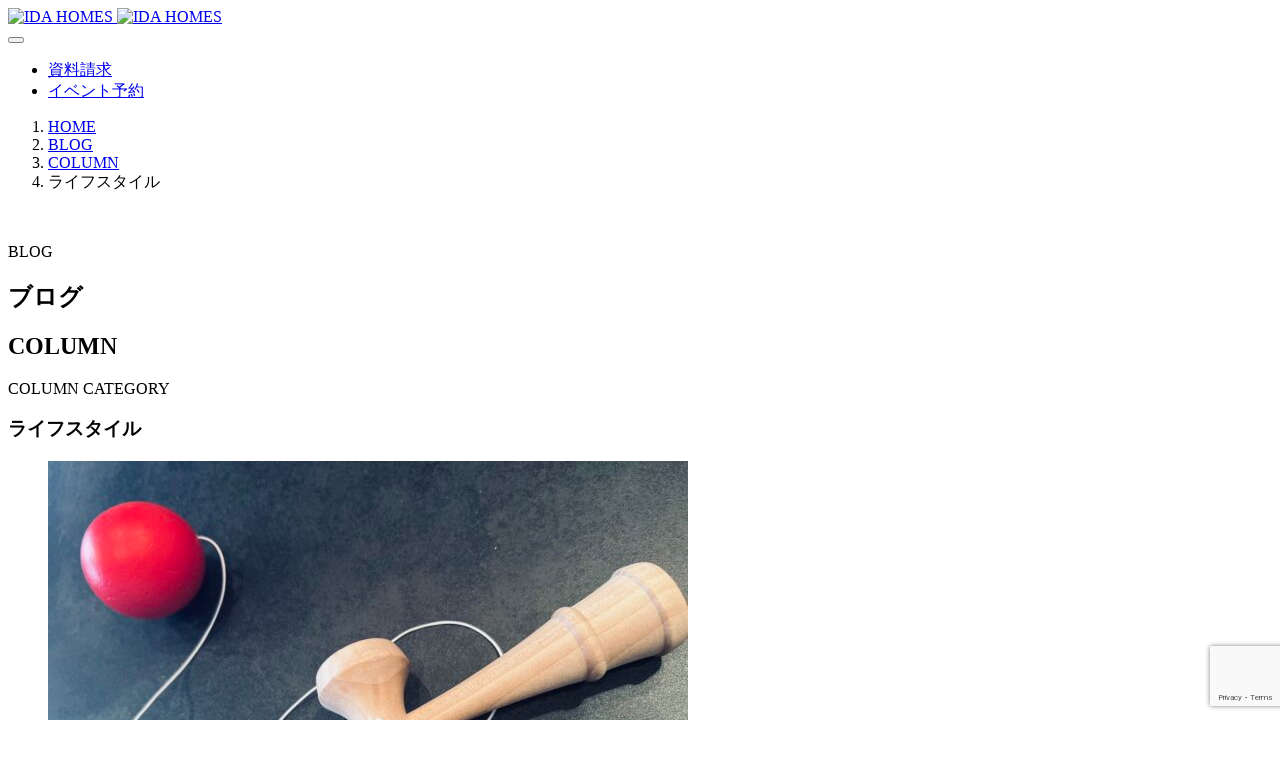

--- FILE ---
content_type: text/html; charset=UTF-8
request_url: https://www.idahomes.co.jp/blog_category/lifestyle/
body_size: 12206
content:
<!doctype html>
<html lang="ja">
<head prefix="og: https://ogp.me/ns# fb: http://ogp.me/ns/fb# website: https://ogp.me/ns/website#">
	
<!-- Google Tag Manager -->
<script>(function(w,d,s,l,i){w[l]=w[l]||[];w[l].push({'gtm.start':
new Date().getTime(),event:'gtm.js'});var f=d.getElementsByTagName(s)[0],
j=d.createElement(s),dl=l!='dataLayer'?'&l='+l:'';j.async=true;j.src=
'https://www.googletagmanager.com/gtm.js?id='+i+dl;f.parentNode.insertBefore(j,f);
})(window,document,'script','dataLayer','GTM-ND4QKQVB');</script>
<!-- End Google Tag Manager -->	
<!-- clarity -->
	<script type="text/javascript">
    (function(c,l,a,r,i,t,y){
        c[a]=c[a]||function(){(c[a].q=c[a].q||[]).push(arguments)};
        t=l.createElement(r);t.async=1;t.src="https://www.clarity.ms/tag/"+i;
        y=l.getElementsByTagName(r)[0];y.parentNode.insertBefore(t,y);
    })(window, document, "clarity", "script", "stgap7f3n7");
</script>
<!-- End clarity -->
<meta charset="utf-8">
<meta http-equiv="X-UA-Compatible" content="IE=edge,chrome=1">
<meta name="format-detection" content="telephone=no">

<!-- [favicon] -->
<link rel="icon" href="https://www.idahomes.co.jp/favicon.ico">
<link rel="apple-touch-icon" href="https://www.idahomes.co.jp/apple-touch-icon.png" sizes="180x180">
<link rel="manifest" href="https://www.idahomes.co.jp/wp-content/themes/idahomes/assets/favicon/manifest.json">
<meta name="msapplication-TileColor" content="#000000">
<meta name="msapplication-TileImage" content="https://www.idahomes.co.jp/wp-content/themes/idahomes/assets/favicon/mstile-144x144.png">
<meta name="theme-color" content="#000000">
<meta name="p:domain_verify" content="eceeb54f7eeb4407aea29fe440513308"/>

<!-- [VIEWPORT] -->
<meta name="viewport" content="width=device-width, maximum-scale=1, user-scalable=no, initial-scale=1">
<script>
    var ua = navigator.userAgent;
	if((ua.indexOf('android') > -1 && ua.indexOf('mobile') == -1) || ua.indexOf('iPad') > -1){
		document.querySelector('meta[name="viewport"]').setAttribute('content', 'width=1024,maximum-scale=1,user-scalable=no');
	}
</script>

<!-- ★☆★☆★☆★☆★☆★☆★☆★☆★☆★☆★☆★☆★☆★☆★☆ -->
<link rel="stylesheet" type="text/css" href="https://www.idahomes.co.jp/wp-content/themes/idahomes/assets/js/swiper/swiper.css" media="all">
<link rel="stylesheet" type="text/css" href="https://www.idahomes.co.jp/wp-content/themes/idahomes/assets/css/style.css" media="all">
<!-- ★☆★☆★☆★☆★☆★☆★☆★☆★☆★☆★☆★☆★☆★☆★☆ -->
<script type="text/javascript" src="https://www.idahomes.co.jp/wp-content/themes/idahomes/assets/js/jquery-2.1.4.min.js"></script>
	
<script>
if(document.location.protocol != 'file:'){
	if(location.hostname.indexOf('check') == -1) {
		(function(i,s,o,g,r,a,m){i['GoogleAnalyticsObject']=r;i[r]=i[r]||function(){
		(i[r].q=i[r].q||[]).push(arguments)},i[r].l=1*new Date();a=s.createElement(o),
		m=s.getElementsByTagName(o)[0];a.async=1;a.src=g;m.parentNode.insertBefore(a,m)
		})(window,document,'script','//www.google-analytics.com/analytics.js','ga');
		ga('create', 'UA-11449470-1', 'auto');
		ga('send', 'pageview');
	}
}
</script>


<!-- wp_head()──────────────────────────────────── -->

<meta name='robots' content='index, follow, max-image-preview:large, max-snippet:-1, max-video-preview:-1' />
	<style>img:is([sizes="auto" i], [sizes^="auto," i]) { contain-intrinsic-size: 3000px 1500px }</style>
	
	<!-- This site is optimized with the Yoast SEO plugin v21.4 - https://yoast.com/wordpress/plugins/seo/ -->
	<title>ライフスタイル | BLOG - ブログ | 神戸の上質な注文住宅なら伊田工務店</title>
	<meta name="description" content="兵庫 神戸・芦屋・西宮で注文住宅を建てるIDA HOMES。神戸・芦屋・西宮を中心に注文住宅の設計・施工からアフターメンテナンスまで対応しています。プレミアムなオーダーメイドハウスをご提案いたします。IDA HOMES。" />
	<link rel="canonical" href="https://www.idahomes.co.jp/blog_category/lifestyle/" />
	<link rel="next" href="https://www.idahomes.co.jp/blog_category/lifestyle/page/2/" />
	<meta property="og:locale" content="ja_JP" />
	<meta property="og:type" content="article" />
	<meta property="og:title" content="ライフスタイル | BLOG - ブログ | 神戸の上質な注文住宅なら伊田工務店" />
	<meta property="og:description" content="兵庫 神戸・芦屋・西宮で注文住宅を建てるIDA HOMES。神戸・芦屋・西宮を中心に注文住宅の設計・施工からアフターメンテナンスまで対応しています。プレミアムなオーダーメイドハウスをご提案いたします。IDA HOMES。" />
	<meta property="og:url" content="https://www.idahomes.co.jp/blog_category/lifestyle/" />
	<meta property="og:site_name" content="神戸の上質な注文住宅なら伊田工務店" />
	<meta name="twitter:card" content="summary_large_image" />
	<script type="application/ld+json" class="yoast-schema-graph">{"@context":"https://schema.org","@graph":[{"@type":"CollectionPage","@id":"https://www.idahomes.co.jp/blog_category/lifestyle/","url":"https://www.idahomes.co.jp/blog_category/lifestyle/","name":"ライフスタイル | BLOG - ブログ | 神戸の上質な注文住宅なら伊田工務店","isPartOf":{"@id":"https://www.idahomes.co.jp/#website"},"description":"兵庫 神戸・芦屋・西宮で注文住宅を建てるIDA HOMES。神戸・芦屋・西宮を中心に注文住宅の設計・施工からアフターメンテナンスまで対応しています。プレミアムなオーダーメイドハウスをご提案いたします。IDA HOMES。","breadcrumb":{"@id":"https://www.idahomes.co.jp/blog_category/lifestyle/#breadcrumb"},"inLanguage":"ja"},{"@type":"BreadcrumbList","@id":"https://www.idahomes.co.jp/blog_category/lifestyle/#breadcrumb","itemListElement":[{"@type":"ListItem","position":1,"name":"COLUMN","item":"https://www.idahomes.co.jp/blog_category/house/"},{"@type":"ListItem","position":2,"name":"ライフスタイル"}]},{"@type":"WebSite","@id":"https://www.idahomes.co.jp/#website","url":"https://www.idahomes.co.jp/","name":"神戸の上質な注文住宅なら伊田工務店","description":"","potentialAction":[{"@type":"SearchAction","target":{"@type":"EntryPoint","urlTemplate":"https://www.idahomes.co.jp/?s={search_term_string}"},"query-input":"required name=search_term_string"}],"inLanguage":"ja"}]}</script>
	<!-- / Yoast SEO plugin. -->


<link rel='stylesheet' id='sbi_styles-css' href='https://www.idahomes.co.jp/wp-content/plugins/instagram-feed/css/sbi-styles.min.css?ver=6.9.1' type='text/css' media='all' />
<link rel='stylesheet' id='wp-block-library-css' href='https://www.idahomes.co.jp/wp-includes/css/dist/block-library/style.min.css?ver=6.8.3' type='text/css' media='all' />
<style id='classic-theme-styles-inline-css' type='text/css'>
/*! This file is auto-generated */
.wp-block-button__link{color:#fff;background-color:#32373c;border-radius:9999px;box-shadow:none;text-decoration:none;padding:calc(.667em + 2px) calc(1.333em + 2px);font-size:1.125em}.wp-block-file__button{background:#32373c;color:#fff;text-decoration:none}
</style>
<style id='global-styles-inline-css' type='text/css'>
:root{--wp--preset--aspect-ratio--square: 1;--wp--preset--aspect-ratio--4-3: 4/3;--wp--preset--aspect-ratio--3-4: 3/4;--wp--preset--aspect-ratio--3-2: 3/2;--wp--preset--aspect-ratio--2-3: 2/3;--wp--preset--aspect-ratio--16-9: 16/9;--wp--preset--aspect-ratio--9-16: 9/16;--wp--preset--color--black: #000000;--wp--preset--color--cyan-bluish-gray: #abb8c3;--wp--preset--color--white: #ffffff;--wp--preset--color--pale-pink: #f78da7;--wp--preset--color--vivid-red: #cf2e2e;--wp--preset--color--luminous-vivid-orange: #ff6900;--wp--preset--color--luminous-vivid-amber: #fcb900;--wp--preset--color--light-green-cyan: #7bdcb5;--wp--preset--color--vivid-green-cyan: #00d084;--wp--preset--color--pale-cyan-blue: #8ed1fc;--wp--preset--color--vivid-cyan-blue: #0693e3;--wp--preset--color--vivid-purple: #9b51e0;--wp--preset--gradient--vivid-cyan-blue-to-vivid-purple: linear-gradient(135deg,rgba(6,147,227,1) 0%,rgb(155,81,224) 100%);--wp--preset--gradient--light-green-cyan-to-vivid-green-cyan: linear-gradient(135deg,rgb(122,220,180) 0%,rgb(0,208,130) 100%);--wp--preset--gradient--luminous-vivid-amber-to-luminous-vivid-orange: linear-gradient(135deg,rgba(252,185,0,1) 0%,rgba(255,105,0,1) 100%);--wp--preset--gradient--luminous-vivid-orange-to-vivid-red: linear-gradient(135deg,rgba(255,105,0,1) 0%,rgb(207,46,46) 100%);--wp--preset--gradient--very-light-gray-to-cyan-bluish-gray: linear-gradient(135deg,rgb(238,238,238) 0%,rgb(169,184,195) 100%);--wp--preset--gradient--cool-to-warm-spectrum: linear-gradient(135deg,rgb(74,234,220) 0%,rgb(151,120,209) 20%,rgb(207,42,186) 40%,rgb(238,44,130) 60%,rgb(251,105,98) 80%,rgb(254,248,76) 100%);--wp--preset--gradient--blush-light-purple: linear-gradient(135deg,rgb(255,206,236) 0%,rgb(152,150,240) 100%);--wp--preset--gradient--blush-bordeaux: linear-gradient(135deg,rgb(254,205,165) 0%,rgb(254,45,45) 50%,rgb(107,0,62) 100%);--wp--preset--gradient--luminous-dusk: linear-gradient(135deg,rgb(255,203,112) 0%,rgb(199,81,192) 50%,rgb(65,88,208) 100%);--wp--preset--gradient--pale-ocean: linear-gradient(135deg,rgb(255,245,203) 0%,rgb(182,227,212) 50%,rgb(51,167,181) 100%);--wp--preset--gradient--electric-grass: linear-gradient(135deg,rgb(202,248,128) 0%,rgb(113,206,126) 100%);--wp--preset--gradient--midnight: linear-gradient(135deg,rgb(2,3,129) 0%,rgb(40,116,252) 100%);--wp--preset--font-size--small: 13px;--wp--preset--font-size--medium: 20px;--wp--preset--font-size--large: 36px;--wp--preset--font-size--x-large: 42px;--wp--preset--spacing--20: 0.44rem;--wp--preset--spacing--30: 0.67rem;--wp--preset--spacing--40: 1rem;--wp--preset--spacing--50: 1.5rem;--wp--preset--spacing--60: 2.25rem;--wp--preset--spacing--70: 3.38rem;--wp--preset--spacing--80: 5.06rem;--wp--preset--shadow--natural: 6px 6px 9px rgba(0, 0, 0, 0.2);--wp--preset--shadow--deep: 12px 12px 50px rgba(0, 0, 0, 0.4);--wp--preset--shadow--sharp: 6px 6px 0px rgba(0, 0, 0, 0.2);--wp--preset--shadow--outlined: 6px 6px 0px -3px rgba(255, 255, 255, 1), 6px 6px rgba(0, 0, 0, 1);--wp--preset--shadow--crisp: 6px 6px 0px rgba(0, 0, 0, 1);}:where(.is-layout-flex){gap: 0.5em;}:where(.is-layout-grid){gap: 0.5em;}body .is-layout-flex{display: flex;}.is-layout-flex{flex-wrap: wrap;align-items: center;}.is-layout-flex > :is(*, div){margin: 0;}body .is-layout-grid{display: grid;}.is-layout-grid > :is(*, div){margin: 0;}:where(.wp-block-columns.is-layout-flex){gap: 2em;}:where(.wp-block-columns.is-layout-grid){gap: 2em;}:where(.wp-block-post-template.is-layout-flex){gap: 1.25em;}:where(.wp-block-post-template.is-layout-grid){gap: 1.25em;}.has-black-color{color: var(--wp--preset--color--black) !important;}.has-cyan-bluish-gray-color{color: var(--wp--preset--color--cyan-bluish-gray) !important;}.has-white-color{color: var(--wp--preset--color--white) !important;}.has-pale-pink-color{color: var(--wp--preset--color--pale-pink) !important;}.has-vivid-red-color{color: var(--wp--preset--color--vivid-red) !important;}.has-luminous-vivid-orange-color{color: var(--wp--preset--color--luminous-vivid-orange) !important;}.has-luminous-vivid-amber-color{color: var(--wp--preset--color--luminous-vivid-amber) !important;}.has-light-green-cyan-color{color: var(--wp--preset--color--light-green-cyan) !important;}.has-vivid-green-cyan-color{color: var(--wp--preset--color--vivid-green-cyan) !important;}.has-pale-cyan-blue-color{color: var(--wp--preset--color--pale-cyan-blue) !important;}.has-vivid-cyan-blue-color{color: var(--wp--preset--color--vivid-cyan-blue) !important;}.has-vivid-purple-color{color: var(--wp--preset--color--vivid-purple) !important;}.has-black-background-color{background-color: var(--wp--preset--color--black) !important;}.has-cyan-bluish-gray-background-color{background-color: var(--wp--preset--color--cyan-bluish-gray) !important;}.has-white-background-color{background-color: var(--wp--preset--color--white) !important;}.has-pale-pink-background-color{background-color: var(--wp--preset--color--pale-pink) !important;}.has-vivid-red-background-color{background-color: var(--wp--preset--color--vivid-red) !important;}.has-luminous-vivid-orange-background-color{background-color: var(--wp--preset--color--luminous-vivid-orange) !important;}.has-luminous-vivid-amber-background-color{background-color: var(--wp--preset--color--luminous-vivid-amber) !important;}.has-light-green-cyan-background-color{background-color: var(--wp--preset--color--light-green-cyan) !important;}.has-vivid-green-cyan-background-color{background-color: var(--wp--preset--color--vivid-green-cyan) !important;}.has-pale-cyan-blue-background-color{background-color: var(--wp--preset--color--pale-cyan-blue) !important;}.has-vivid-cyan-blue-background-color{background-color: var(--wp--preset--color--vivid-cyan-blue) !important;}.has-vivid-purple-background-color{background-color: var(--wp--preset--color--vivid-purple) !important;}.has-black-border-color{border-color: var(--wp--preset--color--black) !important;}.has-cyan-bluish-gray-border-color{border-color: var(--wp--preset--color--cyan-bluish-gray) !important;}.has-white-border-color{border-color: var(--wp--preset--color--white) !important;}.has-pale-pink-border-color{border-color: var(--wp--preset--color--pale-pink) !important;}.has-vivid-red-border-color{border-color: var(--wp--preset--color--vivid-red) !important;}.has-luminous-vivid-orange-border-color{border-color: var(--wp--preset--color--luminous-vivid-orange) !important;}.has-luminous-vivid-amber-border-color{border-color: var(--wp--preset--color--luminous-vivid-amber) !important;}.has-light-green-cyan-border-color{border-color: var(--wp--preset--color--light-green-cyan) !important;}.has-vivid-green-cyan-border-color{border-color: var(--wp--preset--color--vivid-green-cyan) !important;}.has-pale-cyan-blue-border-color{border-color: var(--wp--preset--color--pale-cyan-blue) !important;}.has-vivid-cyan-blue-border-color{border-color: var(--wp--preset--color--vivid-cyan-blue) !important;}.has-vivid-purple-border-color{border-color: var(--wp--preset--color--vivid-purple) !important;}.has-vivid-cyan-blue-to-vivid-purple-gradient-background{background: var(--wp--preset--gradient--vivid-cyan-blue-to-vivid-purple) !important;}.has-light-green-cyan-to-vivid-green-cyan-gradient-background{background: var(--wp--preset--gradient--light-green-cyan-to-vivid-green-cyan) !important;}.has-luminous-vivid-amber-to-luminous-vivid-orange-gradient-background{background: var(--wp--preset--gradient--luminous-vivid-amber-to-luminous-vivid-orange) !important;}.has-luminous-vivid-orange-to-vivid-red-gradient-background{background: var(--wp--preset--gradient--luminous-vivid-orange-to-vivid-red) !important;}.has-very-light-gray-to-cyan-bluish-gray-gradient-background{background: var(--wp--preset--gradient--very-light-gray-to-cyan-bluish-gray) !important;}.has-cool-to-warm-spectrum-gradient-background{background: var(--wp--preset--gradient--cool-to-warm-spectrum) !important;}.has-blush-light-purple-gradient-background{background: var(--wp--preset--gradient--blush-light-purple) !important;}.has-blush-bordeaux-gradient-background{background: var(--wp--preset--gradient--blush-bordeaux) !important;}.has-luminous-dusk-gradient-background{background: var(--wp--preset--gradient--luminous-dusk) !important;}.has-pale-ocean-gradient-background{background: var(--wp--preset--gradient--pale-ocean) !important;}.has-electric-grass-gradient-background{background: var(--wp--preset--gradient--electric-grass) !important;}.has-midnight-gradient-background{background: var(--wp--preset--gradient--midnight) !important;}.has-small-font-size{font-size: var(--wp--preset--font-size--small) !important;}.has-medium-font-size{font-size: var(--wp--preset--font-size--medium) !important;}.has-large-font-size{font-size: var(--wp--preset--font-size--large) !important;}.has-x-large-font-size{font-size: var(--wp--preset--font-size--x-large) !important;}
:where(.wp-block-post-template.is-layout-flex){gap: 1.25em;}:where(.wp-block-post-template.is-layout-grid){gap: 1.25em;}
:where(.wp-block-columns.is-layout-flex){gap: 2em;}:where(.wp-block-columns.is-layout-grid){gap: 2em;}
:root :where(.wp-block-pullquote){font-size: 1.5em;line-height: 1.6;}
</style>
<link rel='stylesheet' id='contact-form-7-css' href='https://www.idahomes.co.jp/wp-content/plugins/contact-form-7/includes/css/styles.css?ver=5.8.2' type='text/css' media='all' />
<link rel='stylesheet' id='wpcf7-redirect-script-frontend-css' href='https://www.idahomes.co.jp/wp-content/plugins/wpcf7-redirect/build/assets/frontend-script.css?ver=2c532d7e2be36f6af233' type='text/css' media='all' />
<style id='akismet-widget-style-inline-css' type='text/css'>

			.a-stats {
				--akismet-color-mid-green: #357b49;
				--akismet-color-white: #fff;
				--akismet-color-light-grey: #f6f7f7;

				max-width: 350px;
				width: auto;
			}

			.a-stats * {
				all: unset;
				box-sizing: border-box;
			}

			.a-stats strong {
				font-weight: 600;
			}

			.a-stats a.a-stats__link,
			.a-stats a.a-stats__link:visited,
			.a-stats a.a-stats__link:active {
				background: var(--akismet-color-mid-green);
				border: none;
				box-shadow: none;
				border-radius: 8px;
				color: var(--akismet-color-white);
				cursor: pointer;
				display: block;
				font-family: -apple-system, BlinkMacSystemFont, 'Segoe UI', 'Roboto', 'Oxygen-Sans', 'Ubuntu', 'Cantarell', 'Helvetica Neue', sans-serif;
				font-weight: 500;
				padding: 12px;
				text-align: center;
				text-decoration: none;
				transition: all 0.2s ease;
			}

			/* Extra specificity to deal with TwentyTwentyOne focus style */
			.widget .a-stats a.a-stats__link:focus {
				background: var(--akismet-color-mid-green);
				color: var(--akismet-color-white);
				text-decoration: none;
			}

			.a-stats a.a-stats__link:hover {
				filter: brightness(110%);
				box-shadow: 0 4px 12px rgba(0, 0, 0, 0.06), 0 0 2px rgba(0, 0, 0, 0.16);
			}

			.a-stats .count {
				color: var(--akismet-color-white);
				display: block;
				font-size: 1.5em;
				line-height: 1.4;
				padding: 0 13px;
				white-space: nowrap;
			}
		
</style>
<script type="text/javascript" src="https://www.idahomes.co.jp/wp-includes/js/jquery/jquery.min.js?ver=3.7.1" id="jquery-core-js"></script>
<script type="text/javascript" src="https://www.idahomes.co.jp/wp-includes/js/jquery/jquery-migrate.min.js?ver=3.4.1" id="jquery-migrate-js"></script>
<link rel="icon" href="https://www.idahomes.co.jp/wp-content/uploads/2023/01/cropped-IDA-32x32.jpg" sizes="32x32" />
<link rel="icon" href="https://www.idahomes.co.jp/wp-content/uploads/2023/01/cropped-IDA-192x192.jpg" sizes="192x192" />
<link rel="apple-touch-icon" href="https://www.idahomes.co.jp/wp-content/uploads/2023/01/cropped-IDA-180x180.jpg" />
<meta name="msapplication-TileImage" content="https://www.idahomes.co.jp/wp-content/uploads/2023/01/cropped-IDA-270x270.jpg" />
<!-- /wp_head()────────────────────────────────────  -->
</head>
<body class="archive tax-blog_category term-lifestyle term-36 wp-theme-idahomes">
	
	<!-- Google Tag Manager (noscript) -->
<noscript><iframe src="https://www.googletagmanager.com/ns.html?id=GTM-ND4QKQVB"
height="0" width="0" style="display:none;visibility:hidden"></iframe></noscript>
<!-- End Google Tag Manager (noscript) -->

<!-- Google Tag Manager -->
<noscript>
<iframe src="//www.googletagmanager.com/ns.html?id=GTM-PNF6LS"
height="0" width="0" style="display:none;visibility:hidden"></iframe>
</noscript>
<script>
if(document.location.protocol != 'file:') {(function(w,d,s,l,i){w[l]=w[l]||[];w[l].push({'gtm.start':
new Date().getTime(),event:'gtm.js'});var f=d.getElementsByTagName(s)[0],
j=d.createElement(s),dl=l!='dataLayer'?'&l='+l:'';j.async=true;j.src=
'//www.googletagmanager.com/gtm.js?id='+i+dl;f.parentNode.insertBefore(j,f);
})(window,document,'script','dataLayer','GTM-PNF6LS');}
</script> 
<!-- End Google Tag Manager -->


<!--━━━　【HEADER】━━━━━━━━━━━━━━━━━━━━━━━━━━━━━━━━━━━━━━━━━━━━━━━━━━━━-->
<header id="header" class="">
	<div class="logo">
		<a href="https://www.idahomes.co.jp/">
			<img src="https://www.idahomes.co.jp/wp-content/themes/idahomes/assets/img/logo02.png" alt="IDA HOMES" class="pcCont">
			<img src="https://www.idahomes.co.jp/wp-content/themes/idahomes/assets/img/logo01.png" alt="IDA HOMES" class="spCont">
		</a>
	</div>
	<div class="menuBtn">
		<button type="button" id="spMenuBtn" class="">
			<div class="spMenuBtn_bar"></div>
		</button>
	</div>
	<div class="link_contact">
		<ul class="list_wrap">
			<li class="list_item shiryou">
				<a href="https://www.idahomes.co.jp/catalog/" class="list_item__inner">
					<span>資料請求</span>
				</a>
			</li>
			<li class="list_item kengaku">
				<a href="https://www.idahomes.co.jp/eventscal/" class="list_item__inner">
					<span>イベント予約</span>
				</a>
			</li>
		</ul>
	</div>
</header>
<!--━━━　【HEADER】━━━━━━━━━━━━━━━━━━━━━━━━━━━━━━━━━━━━━━━━━━━━━━━━━━━━-->
<div id="container">
<!--━━━　【パンくず】━━━━━━━━━━━━━━━━━━━━━━━━━━━━━━━━━━━━━━━━━━━━━━━━━━━━-->
<section id="breadcrumbs">
	<div class="innerWrap">
		<ol class="breadcrumbs_list">
<li class="home"><span property="itemListElement" typeof="ListItem"><a property="item" typeof="WebPage" title="神戸の上質な注文住宅なら伊田工務店へ移動" href="https://www.idahomes.co.jp" class="home"><span property="name">HOME</span></a><meta property="position" content="1"></span></li>
<li class="archive post-blog-archive"><span property="itemListElement" typeof="ListItem"><a property="item" typeof="WebPage" title="Go to BLOG." href="https://www.idahomes.co.jp/blog/archives/" class="archive post-blog-archive" ><span property="name">BLOG</span></a><meta property="position" content="2"></span></li>
<li class="taxonomy blog_category"><span property="itemListElement" typeof="ListItem"><a property="item" typeof="WebPage" title="Go to the COLUMN BLOG category archives." href="https://www.idahomes.co.jp/blog_category/house/" class="taxonomy blog_category" ><span property="name">COLUMN</span></a><meta property="position" content="3"></span></li>
<li class="archive taxonomy blog_category current-item"><span property="itemListElement" typeof="ListItem"><span property="name">ライフスタイル</span><meta property="position" content="4"></span></li>
		</ol>
	</div>
</section>
<!--━━━　【パンくず】━━━━━━━━━━━━━━━━━━━━━━━━━━━━━━━━━━━━━━━━━━━━━━━━━━━━-->
<div id="page_blog" class="contents">


<!--━━━【▼ ページタイトル】━━━━━━━━━━━━━━━━━━━━━━━━━━━━━━━━━━━━━━━━━━━━━━━━━━━━-->
<section class="pageTitle pattern1">
	<span class="img">
		<img src="https://www.idahomes.co.jp/wp-content/themes/idahomes/assets/img/head/head_blog__pc.jpg" alt="" class="ofi pcCont">
		<img src="https://www.idahomes.co.jp/wp-content/themes/idahomes/assets/img/head/head_blog__sp.jpg" alt="" class="ofi spCont">
	</span>
	<div class="text">
		<p class="sub">BLOG</p>
		<h1 class="main">ブログ</h1>
	</div>
</section>
<!--━━━【▲ ページタイトル】━━━━━━━━━━━━━━━━━━━━━━━━━━━━━━━━━━━━━━━━━━━━━━━━━━━━-->

<!--━━━【▼ main】━━━━━━━━━━━━━━━━━━━━━━━━━━━━━━━━━━━━━━━━━━━━━━━━━━━━-->
<div class="sec_2column">
	<div class="innerWrap">
		<!-- ［メイン］ -->
		<div id="main_con">
			<div class="main_con__inner">
				<section class="sec_blog_list">
					<div class="sec_head">
						<h2 class="title">COLUMN</h2>
					</div>
					<div class="list_title">
						<p class="sub">COLUMN CATEGORY</p>
						<h3 class="main"><span>ライフスタイル</span></h3>
					</div>
					<div class="list_blog">
						<ol class="list_wrap">
							<li class="list_item">
								<a href="https://www.idahomes.co.jp/blog/archives/18157/" class="list_item__inner">
									<span class="img"><img src="https://www.idahomes.co.jp/wp-content/uploads/2024/03/S__1835228_0-640x480.jpg" class="ofi"></span>
									<div class="detail">
										<p class="date">2024.3.6</p>
										<p class="title">Vol.290 〇けん玉練習〇</p>
										<p class="category">ライフスタイル</p>
									</div>
								</a>
							</li>
							<li class="list_item">
								<a href="https://www.idahomes.co.jp/blog/archives/18089/" class="list_item__inner">
									<span class="img"><img src="https://www.idahomes.co.jp/wp-content/uploads/2024/02/S__1777681-640x480.jpg" class="ofi"></span>
									<div class="detail">
										<p class="date">2024.2.15</p>
										<p class="title">Vol.289 Happy Valentine Day</p>
										<p class="category">ライフスタイル</p>
									</div>
								</a>
							</li>
							<li class="list_item">
								<a href="https://www.idahomes.co.jp/blog/archives/16776/" class="list_item__inner">
									<span class="img"><img src="https://www.idahomes.co.jp/wp-content/uploads/2023/04/S__893131-480x640.jpg" class="ofi"></span>
									<div class="detail">
										<p class="date">2023.4.12</p>
										<p class="title">Vol.285　子供と王子動物園へGO！</p>
										<p class="category">ライフスタイル</p>
									</div>
								</a>
							</li>
							<li class="list_item">
								<a href="https://www.idahomes.co.jp/blog/archives/16586/" class="list_item__inner">
									<span class="img"><img src="https://www.idahomes.co.jp/wp-content/uploads/2023/02/角クラフト-428x640.png" class="ofi"></span>
									<div class="detail">
										<p class="date">2023.2.27</p>
										<p class="title">Vol.283 クラフトビールで乾杯！</p>
										<p class="category">ライフスタイル</p>
									</div>
								</a>
							</li>
							<li class="list_item">
								<a href="https://www.idahomes.co.jp/blog/archives/16576/" class="list_item__inner">
									<span class="img"><img src="https://www.idahomes.co.jp/wp-content/uploads/2023/02/写真1-1-640x427.jpg" class="ofi"></span>
									<div class="detail">
										<p class="date">2023.2.26</p>
										<p class="title">Vol.282 再度山へ登山に☆</p>
										<p class="category">ライフスタイル</p>
									</div>
								</a>
							</li>
							<li class="list_item">
								<a href="https://www.idahomes.co.jp/blog/archives/16443/" class="list_item__inner">
									<span class="img"><img src="https://www.idahomes.co.jp/wp-content/uploads/2023/01/S__19906593-480x640.jpg" class="ofi"></span>
									<div class="detail">
										<p class="date">2023.1.26</p>
										<p class="title">Vol.278　La Ruche (ラ・ルーシュ芦屋）さんへ</p>
										<p class="category">ライフスタイル</p>
									</div>
								</a>
							</li>
							<li class="list_item">
								<a href="https://www.idahomes.co.jp/blog/archives/15559/" class="list_item__inner">
									<span class="img"><img src="https://www.idahomes.co.jp/wp-content/uploads/2021/08/S__78544898-640x426.jpg" class="ofi"></span>
									<div class="detail">
										<p class="date">2021.8.6</p>
										<p class="title">Vol.254　グルテンフリーな食生活</p>
										<p class="category">ライフスタイル</p>
									</div>
								</a>
							</li>
							<li class="list_item">
								<a href="https://www.idahomes.co.jp/blog/archives/15556/" class="list_item__inner">
									<span class="img"><img src="https://www.idahomes.co.jp/wp-content/themes/idahomes/assets/img/noimage.png" class="ofi" /></span>
									<div class="detail">
										<p class="date">2021.6.25</p>
										<p class="title">Vol.253　心地良く永く暮らすために</p>
										<p class="category">ライフスタイル</p>
									</div>
								</a>
							</li>
							<li class="list_item">
								<a href="https://www.idahomes.co.jp/blog/archives/15524/" class="list_item__inner">
									<span class="img"><img src="https://www.idahomes.co.jp/wp-content/uploads/2020/07/d3c97e15daf0c529e3a85e8e5d6383cb-640x640.jpg" class="ofi"></span>
									<div class="detail">
										<p class="date">2020.7.20</p>
										<p class="title">Vol.243　寝具から考える暮らし心地</p>
										<p class="category">ライフスタイル</p>
									</div>
								</a>
							</li>
							<li class="list_item">
								<a href="https://www.idahomes.co.jp/blog/archives/15476/" class="list_item__inner">
									<span class="img"><img src="https://www.idahomes.co.jp/wp-content/uploads/2020/04/tai3.jpg" class="ofi"></span>
									<div class="detail">
										<p class="date">2020.4.3</p>
										<p class="title">Vol.232　休園中でもお家幼稚園</p>
										<p class="category">ライフスタイル</p>
									</div>
								</a>
							</li>
							<li class="list_item">
								<a href="https://www.idahomes.co.jp/blog/archives/15347/" class="list_item__inner">
									<span class="img"><img src="https://www.idahomes.co.jp/wp-content/uploads/2019/04/img03-1.jpg" class="ofi"></span>
									<div class="detail">
										<p class="date">2019.4.26</p>
										<p class="title">Vol.210　懐かしい場所を訪れて</p>
										<p class="category">ライフスタイル</p>
									</div>
								</a>
							</li>
							<li class="list_item">
								<a href="https://www.idahomes.co.jp/blog/archives/15340/" class="list_item__inner">
									<span class="img"><img src="https://www.idahomes.co.jp/wp-content/uploads/2019/04/img02.jpg" class="ofi"></span>
									<div class="detail">
										<p class="date">2019.4.12</p>
										<p class="title">Vol.208　食のあり方を考える</p>
										<p class="category">ライフスタイル</p>
									</div>
								</a>
							</li>
						</ol>
					</div>
				</section>



				<div id="list_pager">
<div class='wp-pagenavi' role='navigation'>
<span aria-current='page' class='current'>1</span><a class="page larger" title="ページ 2" href="https://www.idahomes.co.jp/blog_category/lifestyle/page/2/">2</a><a class="page larger" title="ページ 3" href="https://www.idahomes.co.jp/blog_category/lifestyle/page/3/">3</a><a class="page larger" title="ページ 4" href="https://www.idahomes.co.jp/blog_category/lifestyle/page/4/">4</a><a class="page larger" title="ページ 5" href="https://www.idahomes.co.jp/blog_category/lifestyle/page/5/">5</a><a class="nextpostslink" rel="next" aria-label="次のページ" href="https://www.idahomes.co.jp/blog_category/lifestyle/page/2/">»</a>
</div>				</div>
			</div>
		</div>
		<!-- ［サイド］ -->
		<aside id="side_con">
			<div class="side_con__inner">

				
				<div class="side_blog">
					<p class="title">ARCHIVE</p>
					<ul class="list_wrap">
	<li><a href='https://www.idahomes.co.jp/blog/archives/date/date/2026/'>2026</a></li>
	<li><a href='https://www.idahomes.co.jp/blog/archives/date/date/2025/'>2025</a></li>
	<li><a href='https://www.idahomes.co.jp/blog/archives/date/date/2024/'>2024</a></li>
	<li><a href='https://www.idahomes.co.jp/blog/archives/date/date/2023/'>2023</a></li>
	<li><a href='https://www.idahomes.co.jp/blog/archives/date/date/2022/'>2022</a></li>
	<li><a href='https://www.idahomes.co.jp/blog/archives/date/date/2021/'>2021</a></li>
	<li><a href='https://www.idahomes.co.jp/blog/archives/date/date/2020/'>2020</a></li>
	<li><a href='https://www.idahomes.co.jp/blog/archives/date/date/2019/'>2019</a></li>
	<li><a href='https://www.idahomes.co.jp/blog/archives/date/date/2018/'>2018</a></li>
	<li><a href='https://www.idahomes.co.jp/blog/archives/date/date/2017/'>2017</a></li>
	<li><a href='https://www.idahomes.co.jp/blog/archives/date/date/2016/'>2016</a></li>
	<li><a href='https://www.idahomes.co.jp/blog/archives/date/date/2015/'>2015</a></li>
	<li><a href='https://www.idahomes.co.jp/blog/archives/date/date/2014/'>2014</a></li>
	<li><a href='https://www.idahomes.co.jp/blog/archives/date/date/2013/'>2013</a></li>
					</ul>
				</div>
				<div class="side_category">
					<p class="title">CATEGORY</p>
					<ul class="list_wrap">
	<li class="cat-item cat-item-8 current-cat-parent current-cat-ancestor"><a href="https://www.idahomes.co.jp/blog_category/house/">COLUMN</a>
</li>
	<li class="cat-item cat-item-4"><a href="https://www.idahomes.co.jp/blog_category/event/">EVENT INFORMATION</a>
</li>
	<li class="cat-item cat-item-1"><a href="https://www.idahomes.co.jp/blog_category/news/">NEWS</a>
</li>
	<li class="cat-item cat-item-44"><a href="https://www.idahomes.co.jp/blog_category/staffblog/">STAFF BLOG</a>
</li>
	<li class="cat-item cat-item-6"><a href="https://www.idahomes.co.jp/blog_category/work/">工事ブログ</a>
</li>
					</ul>
				</div>
				<div class="side_keyword">
					<form action="https://www.idahomes.co.jp/blog/archives/">
						<input type="text" name="s" id="sWord" value="">
						<input type="submit" value="検索" id="sBtn">
					</form>
				</div>
			</div>
		</aside>	</div>
</div>
<!--━━━【▲ main】━━━━━━━━━━━━━━━━━━━━━━━━━━━━━━━━━━━━━━━━━━━━━━━━━━━━-->





</div><!-- /contents -->
<!--━━━　【CONTACT】━━━━━━━━━━━━━━━━━━━━━━━━━━━━━━━━━━━━━━━━━━━━━━━━━━━━-->
<section id="sec_contact">
	<div class="innerWrap">
		<div class="box01 animated" data-animate="fadeInUp">
			<h2 class="sec_title">CONTACT</h2>
			<p class="text">まずはお気軽にお問い合わせください。</p>
			<div class="tel_main">
				<p class="number"><a href="tel:0120808417">0120-808-417</a></p>
				<p class="hours">営業時間：9:00〜18:00</p>
			</div>
			<dl class="tel_sub">
				<div class="tel_item">
					<dt>TEL</dt>
					<dd><a href="tel:0788611165">078-861-1165</a></dd>
				</div>
				<div class="tel_item">
					<dt>FAX</dt>
					<dd>078-861-0349</dd>
				</div>
			</dl>
		</div>
		<div class="box02 animated" data-animate="fadeInUp">
			<h3 class="hd02"><span>資料請求・お問い合わせ</span></h3>
			<p class="text">当社が手掛けた施工事例の<br class="pcCont">カタログ一式・会社案内を無料で<br class="pcCont">お送りいたします。</p>
			<div class="btn01_go">
				<a href="https://www.idahomes.co.jp/catalog/" class="btn_inner">
					<span>申し込みフォームへ</span>
				</a>
			</div>
		</div>
		<div class="box02 animated" data-animate="fadeInUp">
			<h3 class="hd02"><span>来場予約</span></h3>
			<p class="text">家づくりのプロが、あらゆる<br class="pcCont">お悩みや疑問にお答えいたします。<br class="pcCont">お気軽にご相談ください。</p>
			<div class="btn01_go">
				<a href="https://www.idahomes.co.jp/eventscal/" class="btn_inner">
					<span>予約フォームへ</span>
				</a>
			</div>
		</div>
	</div>
</section>
<!--━━━　【CONTACT】━━━━━━━━━━━━━━━━━━━━━━━━━━━━━━━━━━━━━━━━━━━━━━━━━━━━-->



<!--━━━　【FOOTER】━━━━━━━━━━━━━━━━━━━━━━━━━━━━━━━━━━━━━━━━━━━━━━━━━━━━-->
<!--<div id="pagetop"></div>-->
<footer id="footer">
	<div class="innerWrap">
		<div class="logo">
			<a href="/">
				<img src="https://www.idahomes.co.jp/wp-content/themes/idahomes/assets/img/logo01.png" alt="IDA HOMES">
			</a>
		</div>
		<div class="main">
			<div class="detial">
				<div class="list_sns">
					<ul class="list_wrap">
						<li class="list_item">
							<a href="https://www.instagram.com/idahomesofficial/" target="_blank"><span class="iconfont-instagram-brands"></span></a>
						</li>
						<li class="list_item">
							<a href="https://www.facebook.com/idahomes" target="_blank"><span class="iconfont-facebook-brands"></span></a>
						</li>
						<li class="list_item">
							<a href="https://www.idahomes.co.jp/blog/archives/15199/" target="_blank"><span class="iconfont-line-brands"></span></a>
						</li>
					</ul>
				</div>
				<div class="office">
					<p class="name">株式会社 伊田工務店<br>
						株式会社 IDA一級建築士事務所</p>
					<p class="address">〒657-0836 神戸市灘区城内通4-7-25</p>
				</div>
			</div>
			<div class="banner">
				<a href="https://www.idahomes.co.jp/escort/">
					<img src="https://www.idahomes.co.jp/wp-content/themes/idahomes/assets/img/bnr_escorthome.jpg" alt="エスコートホーム　ESCORT HOME">
				</a>
			</div>
		</div>
		<div class="sub">
			<div class="list_fnav">
				<ul class="list_wrap">
					<li class="list_item"><a href="https://www.idahomes.co.jp/company/privacypolicy/">プライバシーポリシー</a></li>
					<li class="list_item"><a href="https://www.idahomes.co.jp/company/sitemap/">サイトマップ</a></li>
				</ul>
			</div>
			<p id="copyright">Copyright &copy; <a href="/">神戸の注文住宅を建てるならIDA HOMES Co.,Ltd</a> <br class="spCont">ALL Rights Reserved.</p>
		</div>
	</div>
</footer>
<!--━━━　【FOOTER】━━━━━━━━━━━━━━━━━━━━━━━━━━━━━━━━━━━━━━━━━━━━━━━━━━━━-->

</div>
<!--/container-->

<!--━━━　【MENU】━━━━━━━━━━━━━━━━━━━━━━━━━━━━━━━━━━━━━━━━━━━━━━━━━━━━-->
<div id="spMenuOverlay"></div>
<div id="spMenu">
	<div class="spMenu_innerWrap">
		<div class="spMenu_inner">
			<div class="list_menu">
				<ul class="list_wrap">
					<li class="list_item">
						<div class="parent">
							<a href="https://www.idahomes.co.jp/">
								<p class="main">HOME</p>
								<p class="sub">ホーム</p>
							</a>
						</div>
					</li>

					<li class="list_item">
						<div class="parent">
							<a href="https://www.idahomes.co.jp/concept/">
								<p class="main">CONCEPT</p>
								<p class="sub">コンセプト</p>
							</a>
						</div>
					</li>

					<li class="list_item">
						<div class="parent">
							<a href="https://www.idahomes.co.jp/works/category/build/">
								<p class="main">WORKS</p>
								<p class="sub">施工事例</p>
							</a>
						</div>
						<ul class="list_child">
							<li><a href="https://www.idahomes.co.jp/works/category/build/">新築・注文住宅</a></li>
							<li><a href="https://www.idahomes.co.jp/works/category/renovation/">リノベーション</a></li>
							<li><a href="https://www.idahomes.co.jp/works/category/store/">店舗・特建</a></li>
						</ul>
					</li>

					<li class="list_item">
						<div class="parent">
							<a href="https://www.idahomes.co.jp/company/">
								<p class="main">ABOUT US</p>
								<p class="sub">IDA HOMESについて</p>
							</a>
						</div>
						<ul class="list_child">
							<li><a href="https://www.idahomes.co.jp/company/technology/">施工技術</a></li>
							<li><a href="https://www.idahomes.co.jp/company/flow/">家づくりの流れ</a></li>
							<li><a href="https://www.idahomes.co.jp/company/after/">アフターメンテナンス</a></li>
							<!-- <li><a href="https://www.idahomes.co.jp/company/warranty/">オリジナル長期保証</a></li> -->
							<li><a href="https://www.idahomes.co.jp/company/about/">会社案内</a></li>
						</ul>
					</li>


					<li class="list_item">
						<div class="parent">
							<div class="spMenu-retouch-parent_a-wrap">
								<p class="main">AREA</p>
								<p class="sub">対応エリア</p>
							</div>
						</div>
						<ul class="list_child">
							<li><a href="https://www.idahomes.co.jp/area_kobe/">神戸</a></li>
							<li><a href="https://www.idahomes.co.jp/area_ashiya">芦屋</a></li>
							<li><a href="https://www.idahomes.co.jp/area_takarazuka">宝塚</a></li>
							<li><a href="https://www.idahomes.co.jp/area_nishinomiya">西宮</a></li>
							<li><a href="https://www.idahomes.co.jp/area_suita">吹田</a></li>
							<li><a href="https://www.idahomes.co.jp/area_minoh">箕面</a></li>
							<li><a href="https://www.idahomes.co.jp/area_toyonaka">豊中</a></li>
							<li><a href="https://www.idahomes.co.jp/area_other">その他のエリア</a></li>
						</ul>
					</li>


					<li class="list_item">
						<div class="parent">
							<a href="https://www.idahomes.co.jp/testimonial/">
								<p class="main">VOICE</p>
								<p class="sub">お客様の声</p>
							</a>
						</div>
					</li>

					<li class="list_item">
						<div class="parent">
							<a href="https://www.idahomes.co.jp/eventscal/">
								<p class="main">EVENT</p>
								<p class="sub">イベント情報</p>
							</a>
						</div>
						<ul class="list_child">
							<li><a href="https://www.idahomes.co.jp/events/type/preview/">完成見学会</a></li>
							<li><a href="https://www.idahomes.co.jp/events/type/structure/">構造見学会</a></li>
							<li><a href="https://www.idahomes.co.jp/events/type/find/">土地探し相談会</a></li>
							<li><a href="https://www.idahomes.co.jp/events/type/escote/">OB宅訪問</a></li>
							<li><a href="https://www.idahomes.co.jp/events/type/consult/">個別相談会</a></li>
							<li><a href="https://www.idahomes.co.jp/events/type/seminar/">家づくりセミナー</a></li>
						</ul>
					</li>

					<li class="list_item">
						<div class="parent">
							<a href="https://www.idahomes.co.jp/blog_category/news/">
								<p class="main">NEWS</p>
								<p class="sub">お知らせ</p>
							</a>
						</div>
					</li>

					<li class="list_item">
						<div class="parent">
							<a href="https://www.idahomes.co.jp/blog_category/staffblog/">
								<p class="main">STAFF BLOG</p>
								<p class="sub">スタッフブログ</p>
							</a>
						</div>
					</li>

					<li class="list_item">
						<div class="parent">
							<a href="https://www.idahomes.co.jp/blog_category/house/">
								<p class="main">COLUMN</p>
								<p class="sub">コラム</p>
							</a>
						</div>
					</li>

					<li class="list_item">
						<div class="parent">
							<a href="https://www.idahomes.co.jp/contact/">
								<p class="main">CONTACT</p>
								<p class="sub">お問い合わせ</p>
							</a>
						</div>
					</li>
				</ul>
			</div>

			<div class="box_link">
				<div class="banner">
					<ul>
						<li>
							<a href="https://www.idahomes.co.jp/escort/">
								<img src="https://www.idahomes.co.jp/wp-content/themes/idahomes/assets/img/bnr_escorthome.jpg" alt="エスコートホーム　ESCORT HOME">
							</a>
						</li>
						<li>
							<a href="https://en-gage.net/idahomes_saiyo/" target="_blank">
								<img src="https://www.idahomes.co.jp/wp-content/themes/idahomes/assets/img/bnr_recruit.jpg" alt="リクルート特設サイト　RECRUIT">
							</a>
						</li>
					</ul>
				</div>
				<div class="list_sns">
					<ul class="list_wrap">
						<li class="list_item">
							<a href="https://www.instagram.com/idahomesofficial/" target="_blank"><span class="iconfont-instagram-brands"></span></a>
						</li>
						<li class="list_item">
							<a href="https://www.facebook.com/idahomes" target="_blank"><span class="iconfont-facebook-brands"></span></a>
						</li>
						<li class="list_item">
							<a href="https://www.idahomes.co.jp/blog/archives/15199/" target="_blank"><span class="iconfont-line-brands"></span></a>
						</li>
					</ul>
				</div>
			</div>

			<div class="link_contact">
				<ul class="list_wrap">
					<li class="list_item shiryou">
						<a href="https://www.idahomes.co.jp/catalog/" class="list_item__inner">
							<span>資料請求</span>
						</a>
					</li>
					<li class="list_item kengaku">
						<a href="https://www.idahomes.co.jp/eventscal/" class="list_item__inner">
							<span>イベント予約</span>
						</a>
					</li>
				</ul>
			</div>
		</div>
		<!-- 20240509 SiteNavigationElementの構造化 -->
		<script type="application/ld+json">
		{
		"@context": "https://schema.org",
		"@type": "SiteNavigationElement",
		"hasPart": [
		{"@type": "WebPage","name": "注文住宅を建てるならIDA HOMES",
		"url": "https://www.idahomes.co.jp/"},
		{"@type": "WebPage","name": "コンセプト",
		"url": "https://www.idahomes.co.jp/concept/"},
		{"@type": "WebPage","name": "神戸の注文住宅",
		"url": "https://www.idahomes.co.jp/area_kobe/"},
		{"@type": "WebPage","name": "芦屋の注文住宅",
		"url": "https://www.idahomes.co.jp/area_ashiya/"},
		{"@type": "WebPage","name": "宝塚の注文住宅",
		"url": "https://www.idahomes.co.jp/area_takarazuka/"},
		{"@type": "WebPage","name": "西宮の注文住宅",
		"url": "https://www.idahomes.co.jp/area_nishinomiya/"},
		{"@type": "WebPage","name": "吹田の注文住宅",
		"url": "https://www.idahomes.co.jp/area_suita/"},
		{"@type": "WebPage","name": "箕面の注文住宅",
		"url": "https://www.idahomes.co.jp/area_minoh/"},
		{"@type": "WebPage","name": "豊中の注文住宅",
		"url": "https://www.idahomes.co.jp/area_toyonaka/"},
		{"@type": "WebPage","name": "施工事例",
		"url": "https://www.idahomes.co.jp/works/category/build/"},
		{"@type": "WebPage","name": "リノベーション",
		"url": "https://www.idahomes.co.jp/works/category/renovation/"},
		{"@type": "WebPage","name": "店舗・特建",
		"url": "https://www.idahomes.co.jp/works/category/store/"},
		{"@type": "WebPage","name": "IDA HOMESについて",
		"url": "https://www.idahomes.co.jp/company/"},
		{"@type": "WebPage","name": "施工技術",
		"url": "https://www.idahomes.co.jp/company/technology/"},
		{"@type": "WebPage","name": "家づくりの流れ",
		"url": "https://www.idahomes.co.jp/company/flow/"},
		{"@type": "WebPage","name": "アフターメンテナンス",
		"url": "https://www.idahomes.co.jp/company/after/"},
		{"@type": "WebPage","name": "会社案内",
		"url": "https://www.idahomes.co.jp/company/about/"},
		{"@type": "WebPage","name": "お客様の声",
		"url": "https://www.idahomes.co.jp/testimonial/"},
		{"@type": "WebPage","name": "イベント情報",
		"url": "https://www.idahomes.co.jp/eventscal/"},
		{"@type": "WebPage","name": "完成見学会",
		"url": "https://www.idahomes.co.jp/events/type/preview/"},
		{"@type": "WebPage","name": "構造見学会",
		"url": "https://www.idahomes.co.jp/events/type/structure/"},
		{"@type": "WebPage","name": "土地探し相談会",
		"url": "https://www.idahomes.co.jp/events/type/find/"},
		{"@type": "WebPage","name": "OB宅訪問",
		"url": "https://www.idahomes.co.jp/events/type/escote/"},
		{"@type": "WebPage","name": "個別相談会",
		"url": "https://www.idahomes.co.jp/events/type/consult/"},
		{"@type": "WebPage","name": "家づくりセミナー",
		"url": "https://www.idahomes.co.jp/events/type/seminar/"},
		{"@type": "WebPage","name": "お知らせ",
		"url": "https://www.idahomes.co.jp/blog_category/news/"},
		{"@type": "WebPage","name": "スタッフブログ",
		"url": "https://www.idahomes.co.jp/blog_category/staffblog/"},
		{"@type": "WebPage","name": "お問い合わせ",
		"url": "https://www.idahomes.co.jp/contact/"},
		{"@type": "WebPage","name": "採用特設サイト",
		"url": "https://www.idahomes.co.jp/recruit/"},
		{"@type": "WebPage","name": "エスコートホーム",
		"url": "https://www.idahomes.co.jp/escort/"}
		]}
		</script>
		<!-- /20240509 SiteNavigationElementの構造化 -->
	</div>
</div>
<!--━━━　【MENU】━━━━━━━━━━━━━━━━━━━━━━━━━━━━━━━━━━━━━━━━━━━━━━━━━━━━-->

<!-- [ Java Script ] -->

<script type="text/javascript" src="https://www.idahomes.co.jp/wp-content/themes/idahomes/assets/js/sticky-sidebar.min.js"></script>
<script type="text/javascript" src="https://www.idahomes.co.jp/wp-content/themes/idahomes/assets/js/swiper/swiper.js"></script>
<script type="text/javascript" src="https://www.idahomes.co.jp/wp-content/themes/idahomes/assets/js/ofi.js"></script>
<script type="text/javascript" src="https://www.idahomes.co.jp/wp-content/themes/idahomes/assets/js/common.js"></script>
<!-- [個別JSの読み込み] -->

<!-- [TABLET] -->
<script>
	var ua = navigator.userAgent;
	if ((ua.indexOf('android') > -1 && ua.indexOf('mobile') == -1) || ua.indexOf('iPad') > -1) {
		document.body.classList.add('view_tablet');
	}
</script>
<!-- wp_footer()──────────────────────────────────── -->
<script type="speculationrules">
{"prefetch":[{"source":"document","where":{"and":[{"href_matches":"\/*"},{"not":{"href_matches":["\/wp-*.php","\/wp-admin\/*","\/wp-content\/uploads\/*","\/wp-content\/*","\/wp-content\/plugins\/*","\/wp-content\/themes\/idahomes\/*","\/*\\?(.+)"]}},{"not":{"selector_matches":"a[rel~=\"nofollow\"]"}},{"not":{"selector_matches":".no-prefetch, .no-prefetch a"}}]},"eagerness":"conservative"}]}
</script>
<!-- Instagram Feed JS -->
<script type="text/javascript">
var sbiajaxurl = "https://www.idahomes.co.jp/wp-admin/admin-ajax.php";
</script>
<script type="text/javascript" src="https://www.idahomes.co.jp/wp-content/plugins/contact-form-7/includes/swv/js/index.js?ver=5.8.2" id="swv-js"></script>
<script type="text/javascript" id="contact-form-7-js-extra">
/* <![CDATA[ */
var wpcf7 = {"api":{"root":"https:\/\/www.idahomes.co.jp\/wp-json\/","namespace":"contact-form-7\/v1"},"cached":"1"};
/* ]]> */
</script>
<script type="text/javascript" src="https://www.idahomes.co.jp/wp-content/plugins/contact-form-7/includes/js/index.js?ver=5.8.2" id="contact-form-7-js"></script>
<script type="text/javascript" id="wpcf7-redirect-script-js-extra">
/* <![CDATA[ */
var wpcf7r = {"ajax_url":"https:\/\/www.idahomes.co.jp\/wp-admin\/admin-ajax.php"};
/* ]]> */
</script>
<script type="text/javascript" src="https://www.idahomes.co.jp/wp-content/plugins/wpcf7-redirect/build/assets/frontend-script.js?ver=2c532d7e2be36f6af233" id="wpcf7-redirect-script-js"></script>
<script type="text/javascript" src="https://www.google.com/recaptcha/api.js?render=6Leh-G4rAAAAAOnUV4glf5mJrS4cXRqPQFsJ4Zs3&amp;ver=3.0" id="google-recaptcha-js"></script>
<script type="text/javascript" src="https://www.idahomes.co.jp/wp-includes/js/dist/vendor/wp-polyfill.min.js?ver=3.15.0" id="wp-polyfill-js"></script>
<script type="text/javascript" id="wpcf7-recaptcha-js-extra">
/* <![CDATA[ */
var wpcf7_recaptcha = {"sitekey":"6Leh-G4rAAAAAOnUV4glf5mJrS4cXRqPQFsJ4Zs3","actions":{"homepage":"homepage","contactform":"contactform"}};
/* ]]> */
</script>
<script type="text/javascript" src="https://www.idahomes.co.jp/wp-content/plugins/contact-form-7/modules/recaptcha/index.js?ver=5.8.2" id="wpcf7-recaptcha-js"></script>
<!-- /wp_footer()────────────────────────────────────  -->

</body>

</html>
<!--
Performance optimized by W3 Total Cache. Learn more: https://www.boldgrid.com/w3-total-cache/

Disk (DONOTCACHEPAGE constant is defined)  を使用したページ キャッシュ

Served from: www.idahomes.co.jp @ 2026-01-24 22:45:06 by W3 Total Cache
-->

--- FILE ---
content_type: text/html; charset=utf-8
request_url: https://www.google.com/recaptcha/api2/anchor?ar=1&k=6Leh-G4rAAAAAOnUV4glf5mJrS4cXRqPQFsJ4Zs3&co=aHR0cHM6Ly93d3cuaWRhaG9tZXMuY28uanA6NDQz&hl=en&v=N67nZn4AqZkNcbeMu4prBgzg&size=invisible&anchor-ms=20000&execute-ms=30000&cb=1wqclj547xzm
body_size: 48724
content:
<!DOCTYPE HTML><html dir="ltr" lang="en"><head><meta http-equiv="Content-Type" content="text/html; charset=UTF-8">
<meta http-equiv="X-UA-Compatible" content="IE=edge">
<title>reCAPTCHA</title>
<style type="text/css">
/* cyrillic-ext */
@font-face {
  font-family: 'Roboto';
  font-style: normal;
  font-weight: 400;
  font-stretch: 100%;
  src: url(//fonts.gstatic.com/s/roboto/v48/KFO7CnqEu92Fr1ME7kSn66aGLdTylUAMa3GUBHMdazTgWw.woff2) format('woff2');
  unicode-range: U+0460-052F, U+1C80-1C8A, U+20B4, U+2DE0-2DFF, U+A640-A69F, U+FE2E-FE2F;
}
/* cyrillic */
@font-face {
  font-family: 'Roboto';
  font-style: normal;
  font-weight: 400;
  font-stretch: 100%;
  src: url(//fonts.gstatic.com/s/roboto/v48/KFO7CnqEu92Fr1ME7kSn66aGLdTylUAMa3iUBHMdazTgWw.woff2) format('woff2');
  unicode-range: U+0301, U+0400-045F, U+0490-0491, U+04B0-04B1, U+2116;
}
/* greek-ext */
@font-face {
  font-family: 'Roboto';
  font-style: normal;
  font-weight: 400;
  font-stretch: 100%;
  src: url(//fonts.gstatic.com/s/roboto/v48/KFO7CnqEu92Fr1ME7kSn66aGLdTylUAMa3CUBHMdazTgWw.woff2) format('woff2');
  unicode-range: U+1F00-1FFF;
}
/* greek */
@font-face {
  font-family: 'Roboto';
  font-style: normal;
  font-weight: 400;
  font-stretch: 100%;
  src: url(//fonts.gstatic.com/s/roboto/v48/KFO7CnqEu92Fr1ME7kSn66aGLdTylUAMa3-UBHMdazTgWw.woff2) format('woff2');
  unicode-range: U+0370-0377, U+037A-037F, U+0384-038A, U+038C, U+038E-03A1, U+03A3-03FF;
}
/* math */
@font-face {
  font-family: 'Roboto';
  font-style: normal;
  font-weight: 400;
  font-stretch: 100%;
  src: url(//fonts.gstatic.com/s/roboto/v48/KFO7CnqEu92Fr1ME7kSn66aGLdTylUAMawCUBHMdazTgWw.woff2) format('woff2');
  unicode-range: U+0302-0303, U+0305, U+0307-0308, U+0310, U+0312, U+0315, U+031A, U+0326-0327, U+032C, U+032F-0330, U+0332-0333, U+0338, U+033A, U+0346, U+034D, U+0391-03A1, U+03A3-03A9, U+03B1-03C9, U+03D1, U+03D5-03D6, U+03F0-03F1, U+03F4-03F5, U+2016-2017, U+2034-2038, U+203C, U+2040, U+2043, U+2047, U+2050, U+2057, U+205F, U+2070-2071, U+2074-208E, U+2090-209C, U+20D0-20DC, U+20E1, U+20E5-20EF, U+2100-2112, U+2114-2115, U+2117-2121, U+2123-214F, U+2190, U+2192, U+2194-21AE, U+21B0-21E5, U+21F1-21F2, U+21F4-2211, U+2213-2214, U+2216-22FF, U+2308-230B, U+2310, U+2319, U+231C-2321, U+2336-237A, U+237C, U+2395, U+239B-23B7, U+23D0, U+23DC-23E1, U+2474-2475, U+25AF, U+25B3, U+25B7, U+25BD, U+25C1, U+25CA, U+25CC, U+25FB, U+266D-266F, U+27C0-27FF, U+2900-2AFF, U+2B0E-2B11, U+2B30-2B4C, U+2BFE, U+3030, U+FF5B, U+FF5D, U+1D400-1D7FF, U+1EE00-1EEFF;
}
/* symbols */
@font-face {
  font-family: 'Roboto';
  font-style: normal;
  font-weight: 400;
  font-stretch: 100%;
  src: url(//fonts.gstatic.com/s/roboto/v48/KFO7CnqEu92Fr1ME7kSn66aGLdTylUAMaxKUBHMdazTgWw.woff2) format('woff2');
  unicode-range: U+0001-000C, U+000E-001F, U+007F-009F, U+20DD-20E0, U+20E2-20E4, U+2150-218F, U+2190, U+2192, U+2194-2199, U+21AF, U+21E6-21F0, U+21F3, U+2218-2219, U+2299, U+22C4-22C6, U+2300-243F, U+2440-244A, U+2460-24FF, U+25A0-27BF, U+2800-28FF, U+2921-2922, U+2981, U+29BF, U+29EB, U+2B00-2BFF, U+4DC0-4DFF, U+FFF9-FFFB, U+10140-1018E, U+10190-1019C, U+101A0, U+101D0-101FD, U+102E0-102FB, U+10E60-10E7E, U+1D2C0-1D2D3, U+1D2E0-1D37F, U+1F000-1F0FF, U+1F100-1F1AD, U+1F1E6-1F1FF, U+1F30D-1F30F, U+1F315, U+1F31C, U+1F31E, U+1F320-1F32C, U+1F336, U+1F378, U+1F37D, U+1F382, U+1F393-1F39F, U+1F3A7-1F3A8, U+1F3AC-1F3AF, U+1F3C2, U+1F3C4-1F3C6, U+1F3CA-1F3CE, U+1F3D4-1F3E0, U+1F3ED, U+1F3F1-1F3F3, U+1F3F5-1F3F7, U+1F408, U+1F415, U+1F41F, U+1F426, U+1F43F, U+1F441-1F442, U+1F444, U+1F446-1F449, U+1F44C-1F44E, U+1F453, U+1F46A, U+1F47D, U+1F4A3, U+1F4B0, U+1F4B3, U+1F4B9, U+1F4BB, U+1F4BF, U+1F4C8-1F4CB, U+1F4D6, U+1F4DA, U+1F4DF, U+1F4E3-1F4E6, U+1F4EA-1F4ED, U+1F4F7, U+1F4F9-1F4FB, U+1F4FD-1F4FE, U+1F503, U+1F507-1F50B, U+1F50D, U+1F512-1F513, U+1F53E-1F54A, U+1F54F-1F5FA, U+1F610, U+1F650-1F67F, U+1F687, U+1F68D, U+1F691, U+1F694, U+1F698, U+1F6AD, U+1F6B2, U+1F6B9-1F6BA, U+1F6BC, U+1F6C6-1F6CF, U+1F6D3-1F6D7, U+1F6E0-1F6EA, U+1F6F0-1F6F3, U+1F6F7-1F6FC, U+1F700-1F7FF, U+1F800-1F80B, U+1F810-1F847, U+1F850-1F859, U+1F860-1F887, U+1F890-1F8AD, U+1F8B0-1F8BB, U+1F8C0-1F8C1, U+1F900-1F90B, U+1F93B, U+1F946, U+1F984, U+1F996, U+1F9E9, U+1FA00-1FA6F, U+1FA70-1FA7C, U+1FA80-1FA89, U+1FA8F-1FAC6, U+1FACE-1FADC, U+1FADF-1FAE9, U+1FAF0-1FAF8, U+1FB00-1FBFF;
}
/* vietnamese */
@font-face {
  font-family: 'Roboto';
  font-style: normal;
  font-weight: 400;
  font-stretch: 100%;
  src: url(//fonts.gstatic.com/s/roboto/v48/KFO7CnqEu92Fr1ME7kSn66aGLdTylUAMa3OUBHMdazTgWw.woff2) format('woff2');
  unicode-range: U+0102-0103, U+0110-0111, U+0128-0129, U+0168-0169, U+01A0-01A1, U+01AF-01B0, U+0300-0301, U+0303-0304, U+0308-0309, U+0323, U+0329, U+1EA0-1EF9, U+20AB;
}
/* latin-ext */
@font-face {
  font-family: 'Roboto';
  font-style: normal;
  font-weight: 400;
  font-stretch: 100%;
  src: url(//fonts.gstatic.com/s/roboto/v48/KFO7CnqEu92Fr1ME7kSn66aGLdTylUAMa3KUBHMdazTgWw.woff2) format('woff2');
  unicode-range: U+0100-02BA, U+02BD-02C5, U+02C7-02CC, U+02CE-02D7, U+02DD-02FF, U+0304, U+0308, U+0329, U+1D00-1DBF, U+1E00-1E9F, U+1EF2-1EFF, U+2020, U+20A0-20AB, U+20AD-20C0, U+2113, U+2C60-2C7F, U+A720-A7FF;
}
/* latin */
@font-face {
  font-family: 'Roboto';
  font-style: normal;
  font-weight: 400;
  font-stretch: 100%;
  src: url(//fonts.gstatic.com/s/roboto/v48/KFO7CnqEu92Fr1ME7kSn66aGLdTylUAMa3yUBHMdazQ.woff2) format('woff2');
  unicode-range: U+0000-00FF, U+0131, U+0152-0153, U+02BB-02BC, U+02C6, U+02DA, U+02DC, U+0304, U+0308, U+0329, U+2000-206F, U+20AC, U+2122, U+2191, U+2193, U+2212, U+2215, U+FEFF, U+FFFD;
}
/* cyrillic-ext */
@font-face {
  font-family: 'Roboto';
  font-style: normal;
  font-weight: 500;
  font-stretch: 100%;
  src: url(//fonts.gstatic.com/s/roboto/v48/KFO7CnqEu92Fr1ME7kSn66aGLdTylUAMa3GUBHMdazTgWw.woff2) format('woff2');
  unicode-range: U+0460-052F, U+1C80-1C8A, U+20B4, U+2DE0-2DFF, U+A640-A69F, U+FE2E-FE2F;
}
/* cyrillic */
@font-face {
  font-family: 'Roboto';
  font-style: normal;
  font-weight: 500;
  font-stretch: 100%;
  src: url(//fonts.gstatic.com/s/roboto/v48/KFO7CnqEu92Fr1ME7kSn66aGLdTylUAMa3iUBHMdazTgWw.woff2) format('woff2');
  unicode-range: U+0301, U+0400-045F, U+0490-0491, U+04B0-04B1, U+2116;
}
/* greek-ext */
@font-face {
  font-family: 'Roboto';
  font-style: normal;
  font-weight: 500;
  font-stretch: 100%;
  src: url(//fonts.gstatic.com/s/roboto/v48/KFO7CnqEu92Fr1ME7kSn66aGLdTylUAMa3CUBHMdazTgWw.woff2) format('woff2');
  unicode-range: U+1F00-1FFF;
}
/* greek */
@font-face {
  font-family: 'Roboto';
  font-style: normal;
  font-weight: 500;
  font-stretch: 100%;
  src: url(//fonts.gstatic.com/s/roboto/v48/KFO7CnqEu92Fr1ME7kSn66aGLdTylUAMa3-UBHMdazTgWw.woff2) format('woff2');
  unicode-range: U+0370-0377, U+037A-037F, U+0384-038A, U+038C, U+038E-03A1, U+03A3-03FF;
}
/* math */
@font-face {
  font-family: 'Roboto';
  font-style: normal;
  font-weight: 500;
  font-stretch: 100%;
  src: url(//fonts.gstatic.com/s/roboto/v48/KFO7CnqEu92Fr1ME7kSn66aGLdTylUAMawCUBHMdazTgWw.woff2) format('woff2');
  unicode-range: U+0302-0303, U+0305, U+0307-0308, U+0310, U+0312, U+0315, U+031A, U+0326-0327, U+032C, U+032F-0330, U+0332-0333, U+0338, U+033A, U+0346, U+034D, U+0391-03A1, U+03A3-03A9, U+03B1-03C9, U+03D1, U+03D5-03D6, U+03F0-03F1, U+03F4-03F5, U+2016-2017, U+2034-2038, U+203C, U+2040, U+2043, U+2047, U+2050, U+2057, U+205F, U+2070-2071, U+2074-208E, U+2090-209C, U+20D0-20DC, U+20E1, U+20E5-20EF, U+2100-2112, U+2114-2115, U+2117-2121, U+2123-214F, U+2190, U+2192, U+2194-21AE, U+21B0-21E5, U+21F1-21F2, U+21F4-2211, U+2213-2214, U+2216-22FF, U+2308-230B, U+2310, U+2319, U+231C-2321, U+2336-237A, U+237C, U+2395, U+239B-23B7, U+23D0, U+23DC-23E1, U+2474-2475, U+25AF, U+25B3, U+25B7, U+25BD, U+25C1, U+25CA, U+25CC, U+25FB, U+266D-266F, U+27C0-27FF, U+2900-2AFF, U+2B0E-2B11, U+2B30-2B4C, U+2BFE, U+3030, U+FF5B, U+FF5D, U+1D400-1D7FF, U+1EE00-1EEFF;
}
/* symbols */
@font-face {
  font-family: 'Roboto';
  font-style: normal;
  font-weight: 500;
  font-stretch: 100%;
  src: url(//fonts.gstatic.com/s/roboto/v48/KFO7CnqEu92Fr1ME7kSn66aGLdTylUAMaxKUBHMdazTgWw.woff2) format('woff2');
  unicode-range: U+0001-000C, U+000E-001F, U+007F-009F, U+20DD-20E0, U+20E2-20E4, U+2150-218F, U+2190, U+2192, U+2194-2199, U+21AF, U+21E6-21F0, U+21F3, U+2218-2219, U+2299, U+22C4-22C6, U+2300-243F, U+2440-244A, U+2460-24FF, U+25A0-27BF, U+2800-28FF, U+2921-2922, U+2981, U+29BF, U+29EB, U+2B00-2BFF, U+4DC0-4DFF, U+FFF9-FFFB, U+10140-1018E, U+10190-1019C, U+101A0, U+101D0-101FD, U+102E0-102FB, U+10E60-10E7E, U+1D2C0-1D2D3, U+1D2E0-1D37F, U+1F000-1F0FF, U+1F100-1F1AD, U+1F1E6-1F1FF, U+1F30D-1F30F, U+1F315, U+1F31C, U+1F31E, U+1F320-1F32C, U+1F336, U+1F378, U+1F37D, U+1F382, U+1F393-1F39F, U+1F3A7-1F3A8, U+1F3AC-1F3AF, U+1F3C2, U+1F3C4-1F3C6, U+1F3CA-1F3CE, U+1F3D4-1F3E0, U+1F3ED, U+1F3F1-1F3F3, U+1F3F5-1F3F7, U+1F408, U+1F415, U+1F41F, U+1F426, U+1F43F, U+1F441-1F442, U+1F444, U+1F446-1F449, U+1F44C-1F44E, U+1F453, U+1F46A, U+1F47D, U+1F4A3, U+1F4B0, U+1F4B3, U+1F4B9, U+1F4BB, U+1F4BF, U+1F4C8-1F4CB, U+1F4D6, U+1F4DA, U+1F4DF, U+1F4E3-1F4E6, U+1F4EA-1F4ED, U+1F4F7, U+1F4F9-1F4FB, U+1F4FD-1F4FE, U+1F503, U+1F507-1F50B, U+1F50D, U+1F512-1F513, U+1F53E-1F54A, U+1F54F-1F5FA, U+1F610, U+1F650-1F67F, U+1F687, U+1F68D, U+1F691, U+1F694, U+1F698, U+1F6AD, U+1F6B2, U+1F6B9-1F6BA, U+1F6BC, U+1F6C6-1F6CF, U+1F6D3-1F6D7, U+1F6E0-1F6EA, U+1F6F0-1F6F3, U+1F6F7-1F6FC, U+1F700-1F7FF, U+1F800-1F80B, U+1F810-1F847, U+1F850-1F859, U+1F860-1F887, U+1F890-1F8AD, U+1F8B0-1F8BB, U+1F8C0-1F8C1, U+1F900-1F90B, U+1F93B, U+1F946, U+1F984, U+1F996, U+1F9E9, U+1FA00-1FA6F, U+1FA70-1FA7C, U+1FA80-1FA89, U+1FA8F-1FAC6, U+1FACE-1FADC, U+1FADF-1FAE9, U+1FAF0-1FAF8, U+1FB00-1FBFF;
}
/* vietnamese */
@font-face {
  font-family: 'Roboto';
  font-style: normal;
  font-weight: 500;
  font-stretch: 100%;
  src: url(//fonts.gstatic.com/s/roboto/v48/KFO7CnqEu92Fr1ME7kSn66aGLdTylUAMa3OUBHMdazTgWw.woff2) format('woff2');
  unicode-range: U+0102-0103, U+0110-0111, U+0128-0129, U+0168-0169, U+01A0-01A1, U+01AF-01B0, U+0300-0301, U+0303-0304, U+0308-0309, U+0323, U+0329, U+1EA0-1EF9, U+20AB;
}
/* latin-ext */
@font-face {
  font-family: 'Roboto';
  font-style: normal;
  font-weight: 500;
  font-stretch: 100%;
  src: url(//fonts.gstatic.com/s/roboto/v48/KFO7CnqEu92Fr1ME7kSn66aGLdTylUAMa3KUBHMdazTgWw.woff2) format('woff2');
  unicode-range: U+0100-02BA, U+02BD-02C5, U+02C7-02CC, U+02CE-02D7, U+02DD-02FF, U+0304, U+0308, U+0329, U+1D00-1DBF, U+1E00-1E9F, U+1EF2-1EFF, U+2020, U+20A0-20AB, U+20AD-20C0, U+2113, U+2C60-2C7F, U+A720-A7FF;
}
/* latin */
@font-face {
  font-family: 'Roboto';
  font-style: normal;
  font-weight: 500;
  font-stretch: 100%;
  src: url(//fonts.gstatic.com/s/roboto/v48/KFO7CnqEu92Fr1ME7kSn66aGLdTylUAMa3yUBHMdazQ.woff2) format('woff2');
  unicode-range: U+0000-00FF, U+0131, U+0152-0153, U+02BB-02BC, U+02C6, U+02DA, U+02DC, U+0304, U+0308, U+0329, U+2000-206F, U+20AC, U+2122, U+2191, U+2193, U+2212, U+2215, U+FEFF, U+FFFD;
}
/* cyrillic-ext */
@font-face {
  font-family: 'Roboto';
  font-style: normal;
  font-weight: 900;
  font-stretch: 100%;
  src: url(//fonts.gstatic.com/s/roboto/v48/KFO7CnqEu92Fr1ME7kSn66aGLdTylUAMa3GUBHMdazTgWw.woff2) format('woff2');
  unicode-range: U+0460-052F, U+1C80-1C8A, U+20B4, U+2DE0-2DFF, U+A640-A69F, U+FE2E-FE2F;
}
/* cyrillic */
@font-face {
  font-family: 'Roboto';
  font-style: normal;
  font-weight: 900;
  font-stretch: 100%;
  src: url(//fonts.gstatic.com/s/roboto/v48/KFO7CnqEu92Fr1ME7kSn66aGLdTylUAMa3iUBHMdazTgWw.woff2) format('woff2');
  unicode-range: U+0301, U+0400-045F, U+0490-0491, U+04B0-04B1, U+2116;
}
/* greek-ext */
@font-face {
  font-family: 'Roboto';
  font-style: normal;
  font-weight: 900;
  font-stretch: 100%;
  src: url(//fonts.gstatic.com/s/roboto/v48/KFO7CnqEu92Fr1ME7kSn66aGLdTylUAMa3CUBHMdazTgWw.woff2) format('woff2');
  unicode-range: U+1F00-1FFF;
}
/* greek */
@font-face {
  font-family: 'Roboto';
  font-style: normal;
  font-weight: 900;
  font-stretch: 100%;
  src: url(//fonts.gstatic.com/s/roboto/v48/KFO7CnqEu92Fr1ME7kSn66aGLdTylUAMa3-UBHMdazTgWw.woff2) format('woff2');
  unicode-range: U+0370-0377, U+037A-037F, U+0384-038A, U+038C, U+038E-03A1, U+03A3-03FF;
}
/* math */
@font-face {
  font-family: 'Roboto';
  font-style: normal;
  font-weight: 900;
  font-stretch: 100%;
  src: url(//fonts.gstatic.com/s/roboto/v48/KFO7CnqEu92Fr1ME7kSn66aGLdTylUAMawCUBHMdazTgWw.woff2) format('woff2');
  unicode-range: U+0302-0303, U+0305, U+0307-0308, U+0310, U+0312, U+0315, U+031A, U+0326-0327, U+032C, U+032F-0330, U+0332-0333, U+0338, U+033A, U+0346, U+034D, U+0391-03A1, U+03A3-03A9, U+03B1-03C9, U+03D1, U+03D5-03D6, U+03F0-03F1, U+03F4-03F5, U+2016-2017, U+2034-2038, U+203C, U+2040, U+2043, U+2047, U+2050, U+2057, U+205F, U+2070-2071, U+2074-208E, U+2090-209C, U+20D0-20DC, U+20E1, U+20E5-20EF, U+2100-2112, U+2114-2115, U+2117-2121, U+2123-214F, U+2190, U+2192, U+2194-21AE, U+21B0-21E5, U+21F1-21F2, U+21F4-2211, U+2213-2214, U+2216-22FF, U+2308-230B, U+2310, U+2319, U+231C-2321, U+2336-237A, U+237C, U+2395, U+239B-23B7, U+23D0, U+23DC-23E1, U+2474-2475, U+25AF, U+25B3, U+25B7, U+25BD, U+25C1, U+25CA, U+25CC, U+25FB, U+266D-266F, U+27C0-27FF, U+2900-2AFF, U+2B0E-2B11, U+2B30-2B4C, U+2BFE, U+3030, U+FF5B, U+FF5D, U+1D400-1D7FF, U+1EE00-1EEFF;
}
/* symbols */
@font-face {
  font-family: 'Roboto';
  font-style: normal;
  font-weight: 900;
  font-stretch: 100%;
  src: url(//fonts.gstatic.com/s/roboto/v48/KFO7CnqEu92Fr1ME7kSn66aGLdTylUAMaxKUBHMdazTgWw.woff2) format('woff2');
  unicode-range: U+0001-000C, U+000E-001F, U+007F-009F, U+20DD-20E0, U+20E2-20E4, U+2150-218F, U+2190, U+2192, U+2194-2199, U+21AF, U+21E6-21F0, U+21F3, U+2218-2219, U+2299, U+22C4-22C6, U+2300-243F, U+2440-244A, U+2460-24FF, U+25A0-27BF, U+2800-28FF, U+2921-2922, U+2981, U+29BF, U+29EB, U+2B00-2BFF, U+4DC0-4DFF, U+FFF9-FFFB, U+10140-1018E, U+10190-1019C, U+101A0, U+101D0-101FD, U+102E0-102FB, U+10E60-10E7E, U+1D2C0-1D2D3, U+1D2E0-1D37F, U+1F000-1F0FF, U+1F100-1F1AD, U+1F1E6-1F1FF, U+1F30D-1F30F, U+1F315, U+1F31C, U+1F31E, U+1F320-1F32C, U+1F336, U+1F378, U+1F37D, U+1F382, U+1F393-1F39F, U+1F3A7-1F3A8, U+1F3AC-1F3AF, U+1F3C2, U+1F3C4-1F3C6, U+1F3CA-1F3CE, U+1F3D4-1F3E0, U+1F3ED, U+1F3F1-1F3F3, U+1F3F5-1F3F7, U+1F408, U+1F415, U+1F41F, U+1F426, U+1F43F, U+1F441-1F442, U+1F444, U+1F446-1F449, U+1F44C-1F44E, U+1F453, U+1F46A, U+1F47D, U+1F4A3, U+1F4B0, U+1F4B3, U+1F4B9, U+1F4BB, U+1F4BF, U+1F4C8-1F4CB, U+1F4D6, U+1F4DA, U+1F4DF, U+1F4E3-1F4E6, U+1F4EA-1F4ED, U+1F4F7, U+1F4F9-1F4FB, U+1F4FD-1F4FE, U+1F503, U+1F507-1F50B, U+1F50D, U+1F512-1F513, U+1F53E-1F54A, U+1F54F-1F5FA, U+1F610, U+1F650-1F67F, U+1F687, U+1F68D, U+1F691, U+1F694, U+1F698, U+1F6AD, U+1F6B2, U+1F6B9-1F6BA, U+1F6BC, U+1F6C6-1F6CF, U+1F6D3-1F6D7, U+1F6E0-1F6EA, U+1F6F0-1F6F3, U+1F6F7-1F6FC, U+1F700-1F7FF, U+1F800-1F80B, U+1F810-1F847, U+1F850-1F859, U+1F860-1F887, U+1F890-1F8AD, U+1F8B0-1F8BB, U+1F8C0-1F8C1, U+1F900-1F90B, U+1F93B, U+1F946, U+1F984, U+1F996, U+1F9E9, U+1FA00-1FA6F, U+1FA70-1FA7C, U+1FA80-1FA89, U+1FA8F-1FAC6, U+1FACE-1FADC, U+1FADF-1FAE9, U+1FAF0-1FAF8, U+1FB00-1FBFF;
}
/* vietnamese */
@font-face {
  font-family: 'Roboto';
  font-style: normal;
  font-weight: 900;
  font-stretch: 100%;
  src: url(//fonts.gstatic.com/s/roboto/v48/KFO7CnqEu92Fr1ME7kSn66aGLdTylUAMa3OUBHMdazTgWw.woff2) format('woff2');
  unicode-range: U+0102-0103, U+0110-0111, U+0128-0129, U+0168-0169, U+01A0-01A1, U+01AF-01B0, U+0300-0301, U+0303-0304, U+0308-0309, U+0323, U+0329, U+1EA0-1EF9, U+20AB;
}
/* latin-ext */
@font-face {
  font-family: 'Roboto';
  font-style: normal;
  font-weight: 900;
  font-stretch: 100%;
  src: url(//fonts.gstatic.com/s/roboto/v48/KFO7CnqEu92Fr1ME7kSn66aGLdTylUAMa3KUBHMdazTgWw.woff2) format('woff2');
  unicode-range: U+0100-02BA, U+02BD-02C5, U+02C7-02CC, U+02CE-02D7, U+02DD-02FF, U+0304, U+0308, U+0329, U+1D00-1DBF, U+1E00-1E9F, U+1EF2-1EFF, U+2020, U+20A0-20AB, U+20AD-20C0, U+2113, U+2C60-2C7F, U+A720-A7FF;
}
/* latin */
@font-face {
  font-family: 'Roboto';
  font-style: normal;
  font-weight: 900;
  font-stretch: 100%;
  src: url(//fonts.gstatic.com/s/roboto/v48/KFO7CnqEu92Fr1ME7kSn66aGLdTylUAMa3yUBHMdazQ.woff2) format('woff2');
  unicode-range: U+0000-00FF, U+0131, U+0152-0153, U+02BB-02BC, U+02C6, U+02DA, U+02DC, U+0304, U+0308, U+0329, U+2000-206F, U+20AC, U+2122, U+2191, U+2193, U+2212, U+2215, U+FEFF, U+FFFD;
}

</style>
<link rel="stylesheet" type="text/css" href="https://www.gstatic.com/recaptcha/releases/N67nZn4AqZkNcbeMu4prBgzg/styles__ltr.css">
<script nonce="hlKt5m2LAICjUhgYxae2-A" type="text/javascript">window['__recaptcha_api'] = 'https://www.google.com/recaptcha/api2/';</script>
<script type="text/javascript" src="https://www.gstatic.com/recaptcha/releases/N67nZn4AqZkNcbeMu4prBgzg/recaptcha__en.js" nonce="hlKt5m2LAICjUhgYxae2-A">
      
    </script></head>
<body><div id="rc-anchor-alert" class="rc-anchor-alert"></div>
<input type="hidden" id="recaptcha-token" value="[base64]">
<script type="text/javascript" nonce="hlKt5m2LAICjUhgYxae2-A">
      recaptcha.anchor.Main.init("[\x22ainput\x22,[\x22bgdata\x22,\x22\x22,\[base64]/[base64]/[base64]/bmV3IHJbeF0oY1swXSk6RT09Mj9uZXcgclt4XShjWzBdLGNbMV0pOkU9PTM/bmV3IHJbeF0oY1swXSxjWzFdLGNbMl0pOkU9PTQ/[base64]/[base64]/[base64]/[base64]/[base64]/[base64]/[base64]/[base64]\x22,\[base64]\x22,\x22fcKxTMOGGMKrwpLCtMO5dFFQw4kKw5UKwpPCjkrCksKmKsO9w6vDtQ4bwqFcwqlzwp1/wqzDulLDh3TCoXt2w6LCvcOFwr/DrU7CpMOBw4HDuV/CoBzCoynDqcO/Q0bDjAzDusOgwqDCm8KkPsKjRcK/AMOVD8Osw4TCvcO8wpXCmn0ZMDQPdnBCScKVGMOtw77DrcOrwopLwpfDrWI7EcKORQ9ZO8OLW3JWw7YKwq8/PMKdesOrBMK/XsObF8Krw7sXdkLDo8Oww78aYcK1woNYw5PCjXHCscO/[base64]/CsD7DksKKw4HDhMO4esOQwofCvMObHMK1wrvDtMOtbMOKwpFGDcKkwqzCj8O0dcO4McOrCBfDuWUew5hKw7PCp8K+I8KTw6fDvUZdwrTCgcK3woxDWw/[base64]/DpMKrw5kZEiEQTMKiw7o7w6HCric/wqABd8Omw7E4wpgxGMOxfcKAw5LDmcKicMKCwpYfw6LDtcKoFgkHCMKdMCbCscOIwplrw7xLwokQwo7DsMOndcKFw57Cp8K/woIVc2rDrcKTw5LCpcK3CjBIw6TDv8KhGWXCmMO5wojDgcOdw7PCpsO/w6kMw4vCsMKcecOkX8O2BAPDrmnClsKrTAXCh8OGwr7Dl8O3G3U3K3Q7w59VwrRxw7ZXwp5pGlPChF/DqiPCkEEtS8ObMhwjwoESwqfDjTzCjsOmwrBoQcKpUSzDoAnChsKWb0LCnW/CvQssScOqXSYNbmnDu8Okw6kVwqsbecOVw6HCs0/Dv8Owwp0HwrbCtFXDljdkQDrCsl8sQsKtDcKwDsOJcsOHJsO7FDvDksK4E8Odw7PDsMOhA8KDw7dQNkXCpy7DgQPCqsOow557CX/CuhnCjGRAwpAKw5UDw4JRQkB8wpJqFsO7w5l5wposIWPCusOqw4rDr8OBwo8nYyfDtjZtE8OwT8Owwok7woLCmMOtA8OBw6XDgFDDhD3CvGPCq07Di8KiKFTDoRM5OUzCrsOfwpbDi8KNwr/CssO2wqzDpTRESwlJwqXDnzAqQi87PHofZMO6wpTDmgEAwr3DqjJqwocGUsKQRsOewpPCl8OSdCLDp8KbIVIAwqfChsOBBAgcw44kRcOCwqXDhcOfwpENw7tQw63Ct8OOEsOBJGIBK8K1wq0MwobCucKKZ8Olwp3DkmXDhsK7fMKSFsKgwq5cwoXDlRZRw6TDq8Omw4/DpGTCrsOCRsKRHF98bW0jTytVw71AY8KhC8OAw7XCi8Oyw4fDjivDi8KeKjXCgULCocO/[base64]/DocKBw41uw5DDu8KbwpPCjcOsw61CcVXDlMOfXsKnw6TDjFxgw7bDjVAhw7s4w5M2AMKfw4A4w5paw5/CnjRDwqDCpMOzQVDCqT0NGS4Mw51xOMKOTCIhw696w6DDkMObIcK0UMOfTDrDpcKYTB7ChcKcAlo2PcO6w7jDmgjDpkMCFMKjRmzCk8KdWDE6c8Oxw77DkMOgKHdfwozDswnDv8Kwwr/Ct8OWw7kTwo7CiDQKw7p3woZGw74RXwDClMKzwr4ewrFdGWkxw5wxH8Oyw4zDsQxJP8Ogd8KfGsKpw4nDr8ObP8K8MsKdw4DCjTPDknTCnwfCnsKRwo/Cg8KhNHPDoH1LV8O/[base64]/DscKdwrBfwozCvMK9fTLDssOPwqQEw6dow6TCtSw2RcKmCSlPbkDCuMKVDQYGwrDDisKbfMOow77CtxI/E8K3bcKrw6XCklQ2fSvCkRBIOcO7N8Kywr5jHx3CosOYOhtsZz5/[base64]/DsMKuV8KbcijDiwouwpLDnwPCkCNaw4/Cq8KbA8KBG3zCosKtwo8sM8OKw6vDkD0qwrA6LsOzTcOnw5DDpcOdcsKqwqZcLMOnOsOcH0pQwo3DvyXCsCLDvBPCpnzDsg5CZy4id0NTwobDg8ORw6JbasOjPcK1wqTDj3TDocKIwqh3GMK+fAxZw6wLw70uC8OcJXA+w4wKMsKbTcOfcB/CgEM6TsKycH7DiCRhIMO4d8OOw4pNC8Ocd8O/bcOPw5AzUlIPaz7CrBvCpR3CilVhI1zDj8KswprDoMKHEUjDpzLCpcKDw7TDhA/CgMOMw79vJhnCukpCDnDCkcKNTFx6w5vCusKAChJmbcKsE0rDm8KAHzjDjsKCwq8mKEAENcKIecOLFElnKUHDnXbChDg6w4TDkcKDwo9gUxzCq3FDMsKxw6nCty/CsSLDmcKBbMK2w6kvPMKKZEF/w6E7M8O4KBtEwoLDvmsVL01ww4rDiEEOwoIbw6M+XHZUUMK9w51Pw54ofcKAw4M5FMKdB8KhFDXDqMKYRQZXw6vCrcOwYUUiKTTDq8ODwqpjESodwokJwoLDjsKJTcOSw50yw4XDh1HDs8KDwr/DicKiXMOpDsKgw7HCm8KLFcKiMcKIw7fDiT7Dmj3CnmlUFHfDtMOewrnDljPCs8OUwoRPw6vCkFUtw5rDo1ZlfsKnI0rDt0TDmjjDlzbCtcK/w7cmc8KsWcOlD8KFIcOBw4HCrsKkw5QAw7wjw5oifm3Dh2DDvsKiYcO6w6lbw7zDu3bDo8OEDkEBO8OsG8KuIXLCgsOqGRlQGMOVwp0NEnLDpH1SwoFeU8KfJngPw6zDlE3DrsOfwoB1AcOqwrjCsmwNw4JwacO/[base64]/DuH/DkBrCocOKwpcGXDRcw6UfF8KuOsOfw5DDsmszfsKow4N/bMOoworDpxHDtnvCglsAaMO7w402wrFGwrJ5UwPCtcOtdHovG8ODfksAwpslElrCjsKEwrEydcOrwr8mw4HDrcOsw4Nzw5PCtjjChsO9wptww7zDusODwrp6wpMZRsKeIcKROBR1wpvCosOlw4DCvA3CgUU1w4/DjWtgbsKFE0Eqwo1cwrR/KDjDv0Jxw7VHwp3CjsKUwrXCn3tGAcKww73CjMKoC8OsEcOMw6wwwprCicOMe8OpX8OuLsK2bD7CkzlLw6fCuMKOw6nDmSbCocObw6QrLnPDvzdfw6ZgInfCmz/Du8OWVUJue8KmKMKYwr/[base64]/wrHCosKGd1nChMOlccOyA8K6LS4odV3CjcK2VsKKwr1dw6bCjy4OwqUAw4zCncKYUzlJdxQywrPDqTbCs0jCmG7DqsKAM8K6w6rDrgLDtsK0GhTDizh2w4g0fcKpwo7Cm8OtDcOHwq3CjMOiHWfCpkLCkQ/ClCXDsSEMw5YdScOSbcKIw68qU8KZwrLCl8Kgw5kzIU7Dp8KdOl9YD8O9NMO4SgvCqHbClMO1w4MHc27CoBFtwoA8PcOVWnlRwoDCqcO8CcKowovClx1AJMKoX28+dsKxAQ/DgcKYTELDlcKIwq1yZsKBw53DtMO3PyYXSBHDvH8DS8KfXjTCqcOxwp/[base64]/DmcOawot/wqMPW8O5wqzDg8OwPj8Cb27Clisbw486wpZWQsKjw43CuMKLw7U8w5wGZwojc0fCicKJAx/DpMOtQ8KsDTfCmsOMw4vDssOaasOqwpEbRC0VwqnCuMKYXFPDvMOkw7HCpcOJwrUzHMKnYGELK0V0CsOlKsKWasO0VznCsArCt8OJw4t9bAHDp8OEw73DuRVDfcKawr1aw4p1wq4HwrHCrCYQaTvCjRfDocOfacOEwqtOwpnDqMOMwprCi8ONIn0wbFDDrkA/wrHDqSxiDcO5G8Kjw4nChsOiwrXDs8KYwqQrVcOfwrjCscKwZ8Kiw6Qob8KmwqLChcODVsKYHBPDijjDqsKxw5tIYUIxWsKhw6XCp8ODwoRSw6JOw4grwrFYwooYw5pRDcK4C0EewqrCn8Onw5DCoMKfQCYywpTCqsKPw7pHWS/[base64]/wrPDjSrChcK+R8O2R8ORw4bDoUvDoxsfwp3Cm8OXw6lfwqd2w7/CjcOQbgjCmEVPLxDCtSrCmx3CtD1ALxzCuMKHExN7w5XCgELDu8OyHsKxD3Bmc8OHTsKLw5nCv23CqcOaC8K1w5/[base64]/w5QUOcKsegNYdgbDhsO5Rj7Cu8OjwpBwwpFvw5nCq8O9w7YZWMO5w44EcWbDkcKew6htwp0CcMOSwrFmLcKiwofCtG7Dk0rCicOkwox4W3U1wqJWWMKiZV1ewoNBGMKRw5XCqUhvbsKwVcKVJcKjMsO6bSbDkEPClsKldsKzUUpOw6ggAhnDh8O3woN0XcOFKsKtw4/Co17CvTbCrgxNCMKYZsKVwoDDomfDhw5saQjDigZ/w4Nzw7Alw4rDt2/DlsOhPifDscKVwrUdB8OvwqbDpm7Cv8KRwr0uw5FfWMKCLMOdOcKeWMK7HMOjXgzCqUTCocKkw6PDuw7CrDcjw6QkKFDDj8Oww7DDpcO2NBHDiBDDrMKxwqLDoVRwV8KQwp9SwprDtTHDt8KXwoU/wr8XV3nDoTUICCLDiMOREMOlXsKuwpPDtywKZsOqwqAHw5vCszQXX8O8wroewoHCgMKkw61fw5pFHwASw50iPFHCusO6w5VOw7LCoDx7wqwjanhoVn3DvVlrwoDCpsKgbMK/e8OgdF/[base64]/DnjDDlCQIVSIsf8Orw4TDixxzOcOUw5NTw73CvcO7w4sdwrhkR8KPQcKOHnTCisK2w6grGcKww505wrnCrhnCs8OHBzXCn2wEW1XCvsOqasKYw4cxw7zCksOuw5fCqcO3FsOhwqgLw6vChA7DtsOCwrPDucKywpRBwppXTHVCwpcqN8OpD8KiwoA9w4/CncO5w6M+IQTCgMOIwpTCjwHDosKCHsOVw7HDrsKuw4TDgMKaw7/DgTY5LkknXMOvRADDnwXDi3UJWl4ZdsKDw6LCjcKcQ8KdwqsTCcKVCcK6woMRwpIDQMKJw5oCwqLCqlwwdXsUwpnCmW/DvcK2HVvCocKzwoU0w4rCoQHDo0M0w4wrWcOIwpwcw44wBHLDjcKfwqgVw6XDl2PDgClqOkLCtcOgdgRxwp4kwp5cVxbDuB/Dn8KRwrgCw7TDuEwgw7ARwoNEZmLCj8KewocJwocYwrlfw5FQwoxzwrUDTyw4wo/Cvl3DucKfwqjCvkouBMO2w5TDhcO1IlUQTGzCicKBfQTDvsOxZMOvwqLCvi9nDsKjwpw7LsK7w4Ffc8OWEMOCdkVIwobCk8OTwoDCjQ4PwqdQwr/CjmfDi8KAf11gw45Qw7p5AS7DmMOmWkrClxsPwpgMwrQhEsOsXGtOw7nCp8K/acK8wpRbwolvcRdeZzDCtQZ3DMK0ODPDpsOiP8KVR3VINcOCNcKZw6XDmiPChsOzwp4OwpJDHm93w5bChXUbRsOPwrMXwoDCocOADUcfw4rDtih7wq/Cpih8Hy7ClW3Dv8KzQE1xwrfDjMO4w4Q5wo3DjGHCmUnChVXDlkcEFSPCosKzw4J1LMKMFgQLw7AUw6kVwpfDtwFWJcOCw5TDisKvwq/DvsKmMMKBaMOiEcOeMsK4CMK5wo7CkMOzZ8OCZ35rwpfDtsOlGMKtd8OCRiXDpUvChsO8wrLDocOoODB1wrHDqMO5wokhw4rCjcK/[base64]/Drmlpwr87wpjCpEHCky3CiAYkbVPCpcOswr3DtMK3M0/Dg8OEEDJqBiN7wojDlsKWOcK8PhfCscO2KBZGWRc6w6cTLsOUwqDCnMOBwqdIWcKuNkhLwrLCkXQEbMKfwqTCqG8KdzVKw4nDjsOxAsOLw47DpBNzNcOFYQ3CsAvCn2YFwrQzTsOdAcOuw7/ChmTDhhNBOsOPwoJfa8OHw4rDssKcwohLK2wRwqDCo8ONfCAyVSPCrSgBKcOkSsKCAXNbw6HDmy3Cp8K5f8OBHsKgJ8O9VcKXD8OHwphZwrRLPh3Dkic0K3vDri/DpBMhwrUoKQR8Xn8uJAzDocKbMsKMWcKbw6LCojrChxjCr8OhwqnCni9owpXCssK4w68QB8OdccOlwojDowHCpi7ChyoMd8O2XkXDoU1TI8OtwqoFwqt0OsKvJBxjw4/Cuzk2RDw5woDDjsKFFGzDlcOzworCiMObw4UnWEFnwprDv8KZw5tWfMK+w7jDmcOHMsK5w6jDosKjwqXCsVgpL8K9wocDw5VROsK9wrbCp8KTdQLDg8OMeg/Cq8KBITLCrsKQwqXConbDkQfCgMOGwoQAw4/[base64]/PsK4XyTCvcOmwozDpCjCncK2w5gjw4kjwroNwoXCjicFfcK8fWYhJcKuw5EpPQQVw4DCnBHCv2ZUw7DDuxTDkVbCtmVjw5ADwqXDhUtdAkrDsEPDgsKvw5dkwqBwGcKaw6LDoVHDh8OVwrl1w5/Do8Olw47Crn3DtsKvw7FHUsOMSXDCtsKWw7kkdWNLwptYTcOAw53CoFrDkMKPw67Cuk/Dp8OjX2PDh1bClgfCrCw1NsK4Z8KRXMOXWcKZw7o3f8K6fBJ7wpRqYMKYw7jDl0oZB0MifFUHwpDDuMK1w5cYTcODODwvaCBWfMKWGH1ADh1YBhZ3w5c7X8O3wrQmwq/Cj8KOwqp4ZH1QHsKDwptzwqjDpcK1c8O0XMKgwozDlMKTOU4vwpTCu8KQC8K+bMK4wp3CnMOKw5hFWGp6VsOfQzNSY0Exw4fCvcK1UGFzUHFrf8Klw5ZswrNkw74Sw7s+w6fCpxFpKcOlwrReB8O/wqTCmyk1w4bClG7DrsKvNGHDtsO1Fmskw4ktw7Fkw6oZUcKzX8KgBm7CrMOpMcKLXjYoecOqwqYsw7taKsO5OXoswp3CgmIzW8KoLUnDtFfDocKHw5LDjXdcUsKmHsKkeBLDhsOJAAvCk8OfdlDCkcOOGk3ClMOfFi/Cr1TDn1/[base64]/wqJCQsOSw5XDkMOiCsOgwqN+wqQhw4YPWhQnIg7DjUnDj0/CtMOzGsKvWjAww7F4L8OQcRJAw4HDoMKbXWvCqsKKEXBFSsOCC8OYLFbDnVwQw4pFLXPDlSorFHbCgsKQCcKfw6DCg1Uyw7UPw55WwpnDiD8jwqbDscOlw7JRw5zDssOaw5NPV8KGwqjDmCA/SMOsMcO5Ixwfw7Byfj/Dl8KSYMKXw5s7bcKNfVvDuU7Ct8KSw5XCg8O6wpsuP8KKc8KOwojDqMKyw6xlw53DixfCscO8w7AHZB5nIDsywo/CqcKna8OlesKqfxzCjSPCpMKuw4gXwpkkOcOpSTdaw6fCrMKJHmtIUQ7ClMKJOGnDmUJpRMOlOsKtbgAHwozDs8Kcwr/DmhUqYsOSw7fCmsKqw40Ew716w4FOw6LDvsOOHsK/[base64]/wpDCocK5wrs4SMK7NVnDrcKhW8KWY8Obwq/DjFBvw5Z3wpoqUMKCUx/[base64]/Ci1hJYsKGw6HDi8KxQsKbZsO7w6A2VEDCoB7DjzJDfh5wcAEtPkUAwrAZw7xXwq7CisK/N8OGw73Dl2VBMFseW8KrUyPDhsKuw6TDn8K/[base64]/wqxDLcOfw5bCqUHCksO1woTChlhiw6XCnGjCmTfCn8O6UwzDgEwRw4zCqAsMw4HDncKJw7rDiTTCusOww6hYw57Dr0/CpcKdDwU4w5fDrBHDpcKyf8KwOsOwM07DqEpJJ8OJfMOrJk3Ct8O6w5UwIUrDsEIKYsKhw6zDvMK1NMOKHsOSGMKew6rCmU/Dkg7Dk8KicMKrwq5owpzCmz5ZdQrDgxPCvFx/ZU1FwqzCnFrCmsOIBBXCucKvS8K1UsKCb0XCrcKGwofDtcOsL2PCin7DmCsNw5/CgcKdw5/ChsKRwqhyZSjCgsK6w7JVEMOXw4fDrRLDrsOqwrjCkkt6c8Opw5IfE8K+wqbCiFZPTV/DkUATw4PDvsKywo9cdArDiT8nw7fDoFYhJxjDvjpCZcOXwopoJMOjazJTw5XCt8Kpw7nDs8O1w7rDoHrDhMOOwrLCimHDn8OmwrLCtsK7w616OznDgMKWwqXDq8OHBD9qAUjDs8Ozw4teX8KyZMKvw5RHJMKow5lUw4XCrsOxw67CnMK5wo/CglXDtQ/CkQTDjMOUW8KyfsOMacKpw4nDoMOHMVvCkWVvw7kOw4scw5LCv8K4wqRrwpzCqXUpUkY4wrEfw7XDqwnCkhpnw7/CnFRqN3LCj3AcwojCijLCn8OFTGR+P8Kmw6/Dq8KTw4IGYcKMw5TCvQ3Ckx3CvkAVw7BBU3wdwp1gw6ofwocPOsOgNibDhcOlBxbDnk/Dqx/[base64]/dnXDoMKxwo/CtMOIw5bCiMKuTcOiE1/DqsKzAcKLwo4hYynDlMOgwrU7eMKtw5nDiBYWGsONdMKlwp/[base64]/Cnx3DrcOvw6jCsMOuwoDDtg8PwqDDlsOfPsKdw4d7Z8KbS8Oow7tAJMOOwr5KVcOfw4PCiwFXBhzCocK1dy0Jw4Vvw7DCv8KJFcOOwrB0w6zCscO6VH9YCcOEHcOEwpjDqmzCiMKuwrfCusOhFsOwwrrDtsKPIhHDusKyMMOdwqosVAhDNsKMw5leEcKtwq/[base64]/wrQSw4rDssK7wpnCliY5w6omwpLCtmjDjQVVOScfDMOQw6fCisOlD8K8OcOvFcOIMSRCc0JiW8KywrhtHCbDrcO8wqnCuXh4w5TCrVROG8KiQgnCjcKfw5TDp8O4fClYPMK4WEDCriUVw4HDgcKNMMOzw6vDrgHCmRnDoHXDoR/Cu8Okw47DhsKgw5oNwpnDh1TDusKrIR0uw6IDwo/[base64]/CjsOWdcK2bMKkwqw8c1/DsmQOSMOLw5B0w6TDsMOqbMKdwqbDqgcfX2XDhMK1w7jCryTDs8OUTcO9A8O6azbDrsOnwqDDkMOJwpLDt8KXGALDsipXwpY3T8OlNsO/aVvCgS8gTR0Lw6zCnEkcCz9ge8KOP8Kpwo4CwrZPS8KtODHDsUTDj8KcVFTDgxBhAcOfwpbCsFbDpMKgw7t7RRzCl8O1wofDsVwKw4HDt1DDvMOpw5LCuHrDu3TDhcKZwpUuXMO/JMKMwr1DW2jCt3EEUsOxwpwNwq/DqHvDtUnCvMO0wr/DmRfCsMKPw5/CscKHbHhPKcKuwpXCrMK2FEfDn2vCl8OIWVzCn8K6UsKgwpvDlX3DtcOew63CpjRSw68tw5vDn8OMwp3CqltVURLDvFzDosK0CsKZIU9hYglwXMKQwpNJwpnCgn4pw6tuwoBXdlRTw4ICIwDCgj/DkwdbwpNVw7jCqMKce8K5LSEUwqPDrMOnExsmwp8pw7NSVwvDrMKfw7keWMK9wqXDnSZTK8Obw6/[base64]/CvA7CncOKw6PCoSbCmMOzw4/Dh8KEw4dFw4R0V8OJaXbDnMKlw4LDknrDpcOowrjDpw0wY8ORw7rDjFTCsETCr8OvKHPCuUfCi8OpeS7CvUodAsKDwpLCmVdsfjvDsMK6w5Q1DXJ2wrvCiBHCiBIsF2VkwpLCjFg5HVMYEFfCjVZCwp/DgFbCkW/[base64]/DiAPCksOuTsOFQkYYFsKRwppzE8KicMOzwrQoRsKNwoTDk8O6wr0wfy1/J3Z9wozDhBdZLcKkXw7Dq8O4RAvDggHChsKzw7wHw4LCksK4wq8xKsKcw78swrjCg0jCkMOfwrIlb8OqYzzDusKWeSlrw7pSYUjClcKmw67CicKPwrEGfMO7JQsGw7YEwrNrw4HCk0YuG8OFw7jDsMOLw6fCncKywq/DpR4iwr/CkcO1w7p8T8Kdwqh8w53DgnPCn8KUwqDCgVUSw69pwonCvT7CtsKNwoBGJcO/wrHDlsKnbUXCpxhBwpDDoWIAKMOuwplFX1fDhMOCBV7DqMOQbsK7L8OPJMKQL0/[base64]/w4LDvMKewrkJIVHDosOfwokxVwtNw5UHw4ptesK0aCLCmcOVwq7CvTwLCsOmwqwgwo49esK8IcOFwq1fPmU/[base64]/CjUk2wrfDq8KuwqcLJXXDjEnDq8OEA3jDrMOxwoYPG8O2woLDphwew68OwpfCisOUwpQuw6lSZn3Ckyksw69ewqvDrMO3L0/[base64]/DvDZ9w4IjwofCg0kewq3CtcK4wq/Csn7Dn3PDvwzCs2chw5vDgGIQM8KReTLDr8OqBcKhw6LCiywPdsKjO2PCvmTCok8Jw45tw7vCrCTDmw3DiX/CqHdVEMOBKcKDGsOCVUrDjsO0wpVAw5nDlMOEworCvMO+w4vChcOqwq3DjsOyw4cLT15eYEjCisOAPGRwwp0ew6Bywp3CmCHCh8OiI2XCmQLChVjDim9+SDTDlxZIQDEUw4YUw7ombSLDr8Oxw6/[base64]/CtXbCnCHCv8O+QMOrw7IDwqJlwpQnw7rCtT/Dmw9sbUVvH2HDgjPDkBTCoDExP8KSwpt5w5bDshjCrcK0wr7DlcKYSWbChsK/wpsIwqvCt8Kjwp0XW8K7W8O6woLCscO2wohJw5AZYsKbwoHCgMO6IMKbw6o/MsKIwpV8axPDgxbDlcOnQMO3NcOQwpfDsjAHQ8K2c8Ouwrh9w6QMwrZ8woJEc8OlfE3Cj0Z+w4geEFlMCGPCmsKgw4UbUcOwwr3DlsOww4sGQhl6acO5w5Z9woJAOSZZZFDCl8ObKnzDlcOMw6IpMCfDgMOowqXCglfDsQjClMKfTG7CsRgKJRXDtcO7wr/CmMKkQMOVDll7wrs6w6fClcOmw7XDn3M/YmNGOgtHw61TwokXw7gTXMKiwqRMwpQMwpTCusOzEsKCABttYWbDi8OVw6cGEcOJwoQCRMKMwpFmK8O/BsO9X8O2OMK8wojDnQ7DoMKJCiMtPMKQw4ZBw7rDrBB1Q8OWwr0XOS3Dmxo4BjY/[base64]/[base64]/Dn8OuQcKpR8Ove8KbG8ODMMO4w6DCtEXDhcKRwobCnGnCrkXChxTCgQfDm8OCwpB+OsOfKsKBDsKjw5M+w4tGwpUHw4oxwoUZwr4VW01kNsOHwpMRwo/DsCoeRXMhw5HDux84w6trwocjw7/DisKXw4fCiSA4w7o/FMOwD8OGd8OxeMK6cR7ClCJhZSNvwpvCucK5X8OTcQHClsKuGsOIwqhZw4TCtnfCpMK6wobCqBzDucKcw7jCiAPDnWTCp8KLw63Dq8KeYcOpNsKmwqVqJsK2wpIRw5/[base64]/[base64]/csOYVEZFwovCjwDCk8KXw5xHworCmsKZw5TCqMOPw54IwrzCh2N6w4bChcK8w47CvsO3w5/DsDQjwp92w67DmsOWw4zDnG/[base64]/wrtKRsO5w7VfZVDDmsOsdMOnw4h+wrdpKsKXwoPDi8Oxwp3CpMOaVAh9ZXwZwqwKd1jCumV6w7DCk2d2fE7DrcKcMgMPP3HDjcOgw7Ahw7zDr3vDjlzDmDXDuMOCLUJ4Nwh5H3tdNMKjw5AYHSIYesOaQsOuQcOew6U1fHQaRXRHwoXCkcKfQ1MdQwHDlMOhwr0Pw7/DtVdkw6UdBU4XacO/wpNRNsOWHG9aw7vDoMKzwrY4wrgrw7V1HcOMw5DCusOgH8OzOWsRwpXDuMO1w5XCrxrDny7Dt8OdScO0Pi4Mw5zCt8OOwpMQPyJFwpbDmg7CmcOyT8O8wpQVb0/DnCTDpz9owogXEhljw497w5rDkMKUMGvCtXzCg8OPdxfCnn7DjsOvwqomwrnDssOsLVTDqldoEA/[base64]/[base64]/AMOmw75kG1sTwpwtYMOzwrDDpMOMNwjDpcKzwqleL1HDry0zwqwmwp1+BcKxwqLCjAtLScOnw4EfwoTDswTDjMOpU8KZQMOOA0zCogbChMO2wq/CmRAjKsOQw6TCssOQKlnDnMK6wp8zwo7DuMOkMsOCwrzCm8K+wp3CpsKJw7DCtcOSccOwwq/DuGJMYEvCosOmw4nDvcO3UTghbMKqdl0cwokuw6LDkMONwqzCrXDCtk0Mw7l/BsK8HsOHRcKuwow8wrXDn2I7w6ZBwr/[base64]/[base64]/TsOpVcO8UcOewrfCicKuw53DqWUMZcKZHcKcek0iwqDCjcOoIMOiSMKuek0+w7/CrQgHYgo9wpTCig3DgMKMw5DDmVfDp8OCehrCpMKxT8KfwpHCrwtBf8KIcMOHYMOiTsK6w6PClEjCn8KwYyY9wrJ9WMKTKy9ADMKzJsKmw6zDq8KfwpLCu8OuIsODWxpzwrvDkcKVw5k/wpHDpV3DkcO9wrXClQrCsgTDtg8yw5HCkhZvw7vCjk/Dg0o0w7TDinnDhMKMC1zCg8OhwppedMK5PGc7BMKYw6lfw4nDi8KRw63CiDcrR8O/w5rDq8KEwr0/[base64]/Cr1LCq1TCgjpcLMKxwqHCmQgDwpRpw5nCqgR0AnAtOgMOwoPDs2TDisOaVxjCqsOAXzpzwrI6w7MqwoB7wrvDlVIXwqHDuR/[base64]/P3cfw7bCkw8uw43DmmrCuMO8wqwQw7bCt3ZVBSLDp2VgN1zDnw87w4xeARjCk8Oowp/CnhhHw6xYw57DmMKhwoLCryDCkcOJwqEiwr/[base64]/DvMOjw7dhLhscw6NBw4XCocKyLsKQwrxwbMOtw51KPcKYwpRhGAjCsHzCjTHCnsKPdcO3w6HDrSp0w6MWw4w8wr9ow7NIw5ZqwqgswrXCqhDDkCfCmhnCmEFYwo1ffsKzwpI2IzhbBgMMw5RDwrsfwq/DjElBacK8RMK1RsOSw6HDu31bScO5wo3CgMKQw7LCl8Kbw7fDsV9kwr0wOwTCvcORw7BhKcKdQ2dFwqw8Z8OSw4/ClGk5wqHCo2vDvMOWw7UxNBDDhMKzwoknRRHDusOEBcOGbMOjw4Yiw4UWBTDDp8OcDsOtNsOoFXzDg20sw5TCm8OJDgTCjUnCiTVvw7HCgjM9FMO5M8O3w6XCkBwCwqDDiE/DiXbCpifDlXHCpBDDo8KgwpEHd8KTfF/[base64]/wp5nOcO2wqnCqgYJCgAaw5oJwrvDkcOvwr3ChsKUaSdpYsKAw4IlwqnDjHtBYcKrwrbCnsORPQ17OMOiw6tYwqLDlMK5KkHCk2DCvsK5wqtWw43Dg8KLdMONJh3DksOGCUHCucKEwrHCncKjw6lBw73CssKDUsKnRsKKMl/Ch8OPLcK1wpY3UDlqw7rDtsOJOjITJcO5wrw6wpbCg8OlLsOkw7Nrw4tfYUtSwodEw79lCwNBw5wMw4rCn8KDwqHCkMOjDxrCumjDo8ORw4s3w4xewpgtwp07w4onw6jDtcObbcORdMO2fz0hwozDiMOAw7DCpMOpw6NZw63DhMKkViMSacKQO8KaQFIhwrPChcO/[base64]/DqsOaw54PVyTCq8OGw5jCgRHDt8O/BcOHw4g3IsOCAjHCvcKXw4/Dg03DhUpIwrRNMHkRRk8DwoU6woXCkWVOWcKbwot6bcKSwrbCl8KkwqbDl19swrpzwrArw7l/[base64]/Dg8O4wqnCngkFZcKuw4YZMSpCwonCiDnDohTCvsK/c2bCtCPCksK8EwZTcUECfsKDw4xHwpBSOSfDpUJ+w43CuwRPwqHCuDPDpsOsRQQFwqYKc1AWw51xdsKhLsKYw61KUMOJPArCjVBcHBrDi8OyI8KZfnZIdyjDscOpNWbCr1bDlHvDukgPwr/[base64]/w59kwr/DkD4pwq5Lw6/[base64]/w4QdbcOow4HChxzDm1nDp3cmN8Onf8KOw6LDscK0WBbDl8OOfX/[base64]/wookTjV9bl5ZJCpSNsO4w7sFZE7Dp8O9w5LDlMOjw4fDlmnDgMOaw6/[base64]/CgzEkACBeVMOAw57CoVJyw74OWVEIwr4hZGzCog3CqcOFall6Z8OOB8OywpgywrPDp8KXe3ZHw4HCg0kswogCKMO4UxwmYzgPd8KVw6/Cg8OUwpXCksOlw6lawqxdTxPDg8KcbFDCjj9YwqV1XcOewq7DjsK/[base64]/w5DDh8OWIMOyw6Uuw7omOVtoeMK9ZsKgw5rDv8KJb8KmwrIaw7HDuibDuMKqw5XDs0Mww48Yw6LCtcOrAEQ2NMOhCMKxd8KPwrF7w64uMgLDp1UlXMKNwq02wrjDhxbCvADDlUrCo8OIwpXCt8KjfE43LMOLw4TDo8K0w6LCm8Ozc2nCkA/CgsOUWsK6woJdwoHCvcKcwrBewrEOShUtwqrCicOIA8KVw4h8wonCinHCtw7CqMK7w7zDosODYMOGwpIywpDCm8Oywo1gwrPDjQTDhgjDjUIYwqTCgEHCrh5BScKxasO7w4Frw7/Ds8OCacKQLXFyUMOhw4jDusODwojDs8Obw77DgcOsJsK4VGLChnTDisKuwrTCn8OAwonCusKVBcOWw7sFaD9HelbDh8O5F8Oyw69Bw6QIwrjDhcOPw4NJwq/[base64]/WsKtwrpdwrlKYT1lccOzwqBaQ07Dq8KnN8KUw6UQCsOiwocsSWvDkQPDixrDvlTDsGdaw58gQsOWwrk1w4Mqck7CkcOUOsOMw6PDl1HDnQRlw6rDk27DpnPChcO4w6nCtDMTfVHDvMOpwqFzw45AUcK5NXXDp8KbwrHDrxM8B3bDlcK6w79zFn/CgsOqwqEDw63DpMOLX1JQbcKGw756wpnDnMO8FcKqw7rCs8Kdw5FKfmF0wrrCsznCgMKUwo7Cl8K/csO+wqbCtS1Wwo7CqGQ8wqTCkzANwrUZwqvDtFQawpZgw6bCoMOCYT/Dh0zCoT/Cs0cww6zDkQ3DggbDqlvCl8KVw4rCr3YKd8OYwrfDtVNtwqfDhgTDuhrDtMKpV8KlSlnCt8Ogw6bDhXHDrBcNwptcwrnDssKsNcKBWMO1csOBwrEAwq9lwpoZwpk+w5rDm3jDtcKkwrbDgsKzw5/Cm8Oew49WLnDDjCRBw7wjJ8KEwo9jVsOjUx9SwqUzwrRrwoHDqSDDmE/Dpk3DpU08ehtUJcOkIBvCp8OTw7l3KsOWX8OEw7TCgjnCgsOySsKsw78fwodhODcjwpIWwokCLMOue8OpVRVcwoPDssOewoXClcOUUsOPw7rDicK6cMK5HkXDmynDug/DukHDmMOYwovDhMO9w5jClR5gPAsqfsKZw7fCqw93woBOZDrDtTvDo8O6wqLCjx3DjGvCt8KMw6TCgcKqw7nDsAgoe8O3TsKQPTjDhQbDolHDscOHQ2rCvAFIwrllw5/[base64]/[base64]/[base64]/[base64]/IMK/wpTDnsKFJMKMZMOsLiU5wrBrwrzDmXl/a8O/[base64]/Cvz0EaDsCN8OaWMK/[base64]/wrpmbsOGw6XDlQQ7NgvDusKUwpZGwpoCR8Kew5xFUF7CnAVXwq0KwqrCjXLDui0Gwp7Dg3vDjWLDusO0wrZ4B1k9w7MnFcO9fsODw4fCmUbCsT3DjzXDnsOew7zDs8KtUMOUJcOww6puwrwEMVtKacOmDsObwrM9T1d/b3J8QcKREmZZag3DhMKLw50gwowCDTzDisO/[base64]/[base64]/[base64]/CpiEBT2RmKsOxGcKkw4wrw7bChQ7DvkYWw5PDvTt0w5PCgjlDA8OEwr9dw73DnMOAw57Cn8KXNMOrw6nCj3kdw5lNw5BhM8KaOsKCwoYKT8OMwo8qwpUfXcO6w5UmRDrDk8OKwrQZw50ycsK/IMOLw6nCpcOZRU9AWCLDpjjCpnXDosKbU8K+wqDCscKORwQjPEzCtBglVBpyYsODw6UqwpJkUGk6ZcO8woU7BMOmwoFvG8OBw6cmw6jDkBzCvwVLT8KiwovCjcK9w4/Du8K9w4XDrcKCw4XCksKUw5cUw5NtFMOsVcKUw4p0w7nCswYIKk4LGMOlICdsXcKvbijDpzs+c1knw57ChsOew53DrcKWdMOjYsKbZH5Gw65OwrHCiQ4jYcKASAHDhnDDncK/OXTClcKFL8OJdCBEMsOnFcOQOF3Diy9tw68Swo0gXMOhw4nChsKuwonCp8OLw6IYwrR/w4DCnGHClsOewrvCtUDCpcOOwrZVSMOvOGzDksOzJcOsT8KKw7XDoBXDrsKaN8KfDWBxw43DsMKYw5MUJcKew5/CsErDlsKSJcKxw5Btw7/CiMOjwr3CvQ0Ww5UAw7zDpsOkMMKKw7fDvMKoTsO/axRZw7Yawop3wpXCizzCq8OTdDgew47CmsKGEzMowp/[base64]/[base64]/CqsKDw5zCkh4UOT/DvmDDtRzDs8KlVgF5RMK3P8OWL3YXAyssw4VLf1DCvGlxJXZpIsKBXRTDisOZwr3DqzkqVMOSVi/CsBvDhMOvckN3wqVGAVTCpHwRw5XDnBXDtsKMVwfCpMOFw5geQsOqC8KoNg\\u003d\\u003d\x22],null,[\x22conf\x22,null,\x226Leh-G4rAAAAAOnUV4glf5mJrS4cXRqPQFsJ4Zs3\x22,0,null,null,null,1,[21,125,63,73,95,87,41,43,42,83,102,105,109,121],[7059694,783],0,null,null,null,null,0,null,0,null,700,1,null,0,\[base64]/76lBhnEnQkZnOKMAhmv8xEZ\x22,0,0,null,null,1,null,0,0,null,null,null,0],\x22https://www.idahomes.co.jp:443\x22,null,[3,1,1],null,null,null,1,3600,[\x22https://www.google.com/intl/en/policies/privacy/\x22,\x22https://www.google.com/intl/en/policies/terms/\x22],\x22OfB4OS5eJV8Y88mqbpZm3dlrAG+JJGNrcC5+4HI3dLY\\u003d\x22,1,0,null,1,1769265908342,0,0,[238,75],null,[45,188],\x22RC-0-f65LcOSC7cwg\x22,null,null,null,null,null,\x220dAFcWeA7zX9wlv5XLqx7CK944fQ8dMSQWray6JQ8-JqX6lS3WuuNHbABDaWyOrhwJZJMNcnUBbUwk31x3UxgI6EJvFcGzQCfMHA\x22,1769348708145]");
    </script></body></html>

--- FILE ---
content_type: text/plain
request_url: https://www.google-analytics.com/j/collect?v=1&_v=j102&a=1046573460&t=pageview&_s=1&dl=https%3A%2F%2Fwww.idahomes.co.jp%2Fblog_category%2Flifestyle%2F&ul=en-us%40posix&dt=%E3%83%A9%E3%82%A4%E3%83%95%E3%82%B9%E3%82%BF%E3%82%A4%E3%83%AB%20%7C%20BLOG%20-%20%E3%83%96%E3%83%AD%E3%82%B0%20%7C%20%E7%A5%9E%E6%88%B8%E3%81%AE%E4%B8%8A%E8%B3%AA%E3%81%AA%E6%B3%A8%E6%96%87%E4%BD%8F%E5%AE%85%E3%81%AA%E3%82%89%E4%BC%8A%E7%94%B0%E5%B7%A5%E5%8B%99%E5%BA%97&sr=1280x720&vp=1280x720&_u=aGDAgEABAAAAACAAI~&jid=1662314733&gjid=78040484&cid=1445193881.1769262307&tid=UA-65722355-1&_gid=572023219.1769262307&_slc=1&gtm=45He61m0n71PNF6LSv71181353za200zd71181353&gcd=13l3l3l3l1l1&dma=0&tag_exp=103116026~103200004~104527906~104528501~104684208~104684211~105391253~115938465~115938468~116185181~116185182~116682875~116992598~117041588~117223558&z=818863596
body_size: -831
content:
2,cG-LNV0PXWQ2V